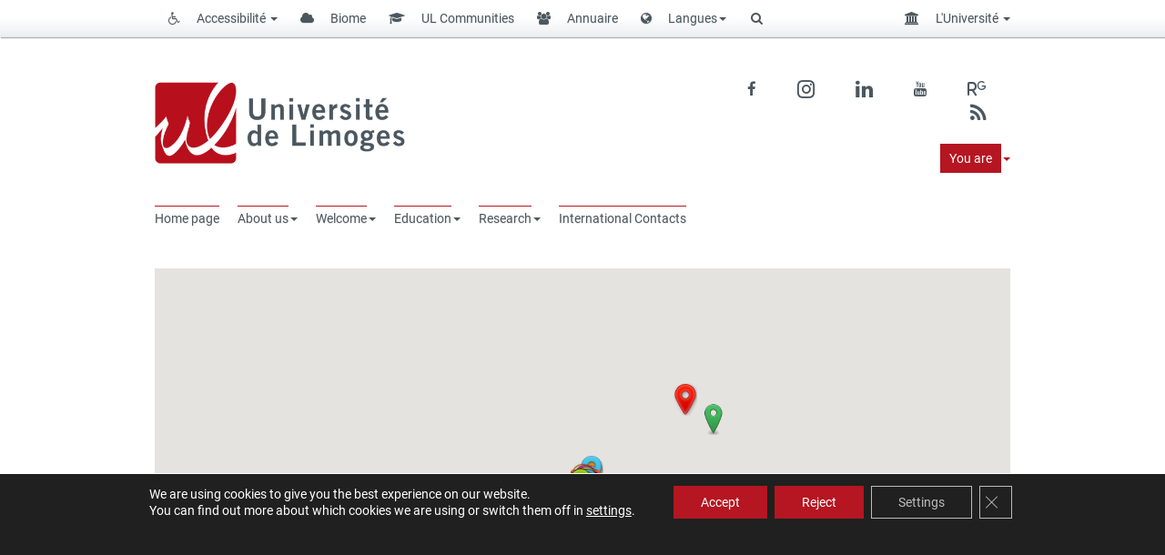

--- FILE ---
content_type: text/html; charset=UTF-8
request_url: https://www.unilim.fr/access-map/?lang=en
body_size: 32315
content:
<!doctype html>
<!--[if IEMobile 7 ]> <html lang="en-US"class="no-js iem7"> <![endif]-->
<!--[if lt IE 7 ]> <html lang="en-US" class="no-js ie6"> <![endif]-->
<!--[if IE 7 ]>    <html lang="en-US" class="no-js ie7"> <![endif]-->
<!--[if IE 8 ]>    <html lang="en-US" class="no-js ie8"> <![endif]-->
<!--[if (gte IE 9)|(gt IEMobile 7)|!(IEMobile)|!(IE)]><!--><html lang="en-US" class="no-js"><!--<![endif]-->
    <head>
        <meta charset="utf-8">
        <meta http-equiv="X-UA-Compatible" content="IE=edge,chrome=1">
        <title>Access map - Université de Limoges</title>

        <!-- media-queries.js (fallback) -->
        <!--[if lt IE 9]>
            <script src="http://css3-mediaqueries-js.googlecode.com/svn/trunk/css3-mediaqueries.js"></script>
        <![endif]-->
        <!-- html5.js -->
        <!--[if lt IE 9]>
            <script src="http://html5shim.googlecode.com/svn/trunk/html5.js"></script>
        <![endif]-->
        <link rel="pingback" href="https://www.unilim.fr/xmlrpc.php">

        <link rel="shortcut icon" href="//www.unilim.fr/wp-content/uploads/sites/8/2015/06/favicon.png" />

        <meta name='robots' content='index, follow, max-image-preview:large, max-snippet:-1, max-video-preview:-1' />
	<style>img:is([sizes="auto" i], [sizes^="auto," i]) { contain-intrinsic-size: 3000px 1500px }</style>
	<link rel="alternate" hreflang="fr-fr" href="https://www.unilim.fr/plan-dacces/" />
<link rel="alternate" hreflang="en-us" href="https://www.unilim.fr/access-map/?lang=en" />
<link rel="alternate" hreflang="es-es" href="https://www.unilim.fr/access-map/?lang=es" />
<link rel="alternate" hreflang="x-default" href="https://www.unilim.fr/plan-dacces/" />

	<!-- This site is optimized with the Yoast SEO plugin v25.7 - https://yoast.com/wordpress/plugins/seo/ -->
	<link rel="canonical" href="https://www.unilim.fr/access-map/?lang=en" />
	<meta property="og:locale" content="en_US" />
	<meta property="og:type" content="article" />
	<meta property="og:title" content="Access map - Université de Limoges" />
	<meta property="og:url" content="https://www.unilim.fr/access-map/?lang=en" />
	<meta property="og:site_name" content="Université de Limoges" />
	<meta property="article:publisher" content="https://www.facebook.com/unilim" />
	<meta property="og:image" content="http://www.unilim.fr/wp-content/uploads/sites/8/2015/10/logo.jpg" />
	<meta name="twitter:card" content="summary_large_image" />
	<meta name="twitter:site" content="@unilim" />
	<script type="application/ld+json" class="yoast-schema-graph">{"@context":"https://schema.org","@graph":[{"@type":"WebPage","@id":"https://www.unilim.fr/access-map/?lang=en","url":"https://www.unilim.fr/access-map/?lang=en","name":"Access map - Université de Limoges","isPartOf":{"@id":"https://www.unilim.fr/#website"},"datePublished":"2016-06-23T09:10:34+00:00","breadcrumb":{"@id":"https://www.unilim.fr/access-map/?lang=en#breadcrumb"},"inLanguage":"en-US","potentialAction":[{"@type":"ReadAction","target":["https://www.unilim.fr/access-map/?lang=en"]}]},{"@type":"BreadcrumbList","@id":"https://www.unilim.fr/access-map/?lang=en#breadcrumb","itemListElement":[{"@type":"ListItem","position":1,"name":"Accueil","item":"https://www.unilim.fr/"},{"@type":"ListItem","position":2,"name":"Access map"}]},{"@type":"WebSite","@id":"https://www.unilim.fr/#website","url":"https://www.unilim.fr/","name":"Université de Limoges","description":"université ouverte source de réussites","potentialAction":[{"@type":"SearchAction","target":{"@type":"EntryPoint","urlTemplate":"https://www.unilim.fr/?s={search_term_string}"},"query-input":{"@type":"PropertyValueSpecification","valueRequired":true,"valueName":"search_term_string"}}],"inLanguage":"en-US"}]}</script>
	<!-- / Yoast SEO plugin. -->


<link rel='dns-prefetch' href='//www.unilim.fr' />
<link rel='dns-prefetch' href='//static.addtoany.com' />
<link rel='dns-prefetch' href='//cdn.unilim.fr' />
<link rel='dns-prefetch' href='//cdnjs.cloudflare.com' />
<link rel="alternate" type="application/rss+xml" title="Université de Limoges &raquo; Feed" href="https://www.unilim.fr/feed/?lang=en" />
<link rel="alternate" type="application/rss+xml" title="Université de Limoges &raquo; Comments Feed" href="https://www.unilim.fr/comments/feed/?lang=en" />
<script>
window._wpemojiSettings = {"baseUrl":"https:\/\/s.w.org\/images\/core\/emoji\/16.0.1\/72x72\/","ext":".png","svgUrl":"https:\/\/s.w.org\/images\/core\/emoji\/16.0.1\/svg\/","svgExt":".svg","source":{"concatemoji":"https:\/\/www.unilim.fr\/wp-includes\/js\/wp-emoji-release.min.js?ver=6.8.3"}};
/*! This file is auto-generated */
!function(s,n){var o,i,e;function c(e){try{var t={supportTests:e,timestamp:(new Date).valueOf()};sessionStorage.setItem(o,JSON.stringify(t))}catch(e){}}function p(e,t,n){e.clearRect(0,0,e.canvas.width,e.canvas.height),e.fillText(t,0,0);var t=new Uint32Array(e.getImageData(0,0,e.canvas.width,e.canvas.height).data),a=(e.clearRect(0,0,e.canvas.width,e.canvas.height),e.fillText(n,0,0),new Uint32Array(e.getImageData(0,0,e.canvas.width,e.canvas.height).data));return t.every(function(e,t){return e===a[t]})}function u(e,t){e.clearRect(0,0,e.canvas.width,e.canvas.height),e.fillText(t,0,0);for(var n=e.getImageData(16,16,1,1),a=0;a<n.data.length;a++)if(0!==n.data[a])return!1;return!0}function f(e,t,n,a){switch(t){case"flag":return n(e,"\ud83c\udff3\ufe0f\u200d\u26a7\ufe0f","\ud83c\udff3\ufe0f\u200b\u26a7\ufe0f")?!1:!n(e,"\ud83c\udde8\ud83c\uddf6","\ud83c\udde8\u200b\ud83c\uddf6")&&!n(e,"\ud83c\udff4\udb40\udc67\udb40\udc62\udb40\udc65\udb40\udc6e\udb40\udc67\udb40\udc7f","\ud83c\udff4\u200b\udb40\udc67\u200b\udb40\udc62\u200b\udb40\udc65\u200b\udb40\udc6e\u200b\udb40\udc67\u200b\udb40\udc7f");case"emoji":return!a(e,"\ud83e\udedf")}return!1}function g(e,t,n,a){var r="undefined"!=typeof WorkerGlobalScope&&self instanceof WorkerGlobalScope?new OffscreenCanvas(300,150):s.createElement("canvas"),o=r.getContext("2d",{willReadFrequently:!0}),i=(o.textBaseline="top",o.font="600 32px Arial",{});return e.forEach(function(e){i[e]=t(o,e,n,a)}),i}function t(e){var t=s.createElement("script");t.src=e,t.defer=!0,s.head.appendChild(t)}"undefined"!=typeof Promise&&(o="wpEmojiSettingsSupports",i=["flag","emoji"],n.supports={everything:!0,everythingExceptFlag:!0},e=new Promise(function(e){s.addEventListener("DOMContentLoaded",e,{once:!0})}),new Promise(function(t){var n=function(){try{var e=JSON.parse(sessionStorage.getItem(o));if("object"==typeof e&&"number"==typeof e.timestamp&&(new Date).valueOf()<e.timestamp+604800&&"object"==typeof e.supportTests)return e.supportTests}catch(e){}return null}();if(!n){if("undefined"!=typeof Worker&&"undefined"!=typeof OffscreenCanvas&&"undefined"!=typeof URL&&URL.createObjectURL&&"undefined"!=typeof Blob)try{var e="postMessage("+g.toString()+"("+[JSON.stringify(i),f.toString(),p.toString(),u.toString()].join(",")+"));",a=new Blob([e],{type:"text/javascript"}),r=new Worker(URL.createObjectURL(a),{name:"wpTestEmojiSupports"});return void(r.onmessage=function(e){c(n=e.data),r.terminate(),t(n)})}catch(e){}c(n=g(i,f,p,u))}t(n)}).then(function(e){for(var t in e)n.supports[t]=e[t],n.supports.everything=n.supports.everything&&n.supports[t],"flag"!==t&&(n.supports.everythingExceptFlag=n.supports.everythingExceptFlag&&n.supports[t]);n.supports.everythingExceptFlag=n.supports.everythingExceptFlag&&!n.supports.flag,n.DOMReady=!1,n.readyCallback=function(){n.DOMReady=!0}}).then(function(){return e}).then(function(){var e;n.supports.everything||(n.readyCallback(),(e=n.source||{}).concatemoji?t(e.concatemoji):e.wpemoji&&e.twemoji&&(t(e.twemoji),t(e.wpemoji)))}))}((window,document),window._wpemojiSettings);
</script>
<style id='wp-emoji-styles-inline-css'>

	img.wp-smiley, img.emoji {
		display: inline !important;
		border: none !important;
		box-shadow: none !important;
		height: 1em !important;
		width: 1em !important;
		margin: 0 0.07em !important;
		vertical-align: -0.1em !important;
		background: none !important;
		padding: 0 !important;
	}
</style>
<link rel='stylesheet' id='wp-block-library-css' href='https://www.unilim.fr/wp-includes/css/dist/block-library/style.min.css?ver=6.8.3' media='all' />
<style id='classic-theme-styles-inline-css'>
/*! This file is auto-generated */
.wp-block-button__link{color:#fff;background-color:#32373c;border-radius:9999px;box-shadow:none;text-decoration:none;padding:calc(.667em + 2px) calc(1.333em + 2px);font-size:1.125em}.wp-block-file__button{background:#32373c;color:#fff;text-decoration:none}
</style>
<link rel='stylesheet' id='awsm-ead-public-css' href='https://www.unilim.fr/wp-content/plugins/embed-any-document/css/embed-public.min.css?ver=2.7.7' media='all' />
<style id='global-styles-inline-css'>
:root{--wp--preset--aspect-ratio--square: 1;--wp--preset--aspect-ratio--4-3: 4/3;--wp--preset--aspect-ratio--3-4: 3/4;--wp--preset--aspect-ratio--3-2: 3/2;--wp--preset--aspect-ratio--2-3: 2/3;--wp--preset--aspect-ratio--16-9: 16/9;--wp--preset--aspect-ratio--9-16: 9/16;--wp--preset--color--black: #000000;--wp--preset--color--cyan-bluish-gray: #abb8c3;--wp--preset--color--white: #ffffff;--wp--preset--color--pale-pink: #f78da7;--wp--preset--color--vivid-red: #cf2e2e;--wp--preset--color--luminous-vivid-orange: #ff6900;--wp--preset--color--luminous-vivid-amber: #fcb900;--wp--preset--color--light-green-cyan: #7bdcb5;--wp--preset--color--vivid-green-cyan: #00d084;--wp--preset--color--pale-cyan-blue: #8ed1fc;--wp--preset--color--vivid-cyan-blue: #0693e3;--wp--preset--color--vivid-purple: #9b51e0;--wp--preset--gradient--vivid-cyan-blue-to-vivid-purple: linear-gradient(135deg,rgba(6,147,227,1) 0%,rgb(155,81,224) 100%);--wp--preset--gradient--light-green-cyan-to-vivid-green-cyan: linear-gradient(135deg,rgb(122,220,180) 0%,rgb(0,208,130) 100%);--wp--preset--gradient--luminous-vivid-amber-to-luminous-vivid-orange: linear-gradient(135deg,rgba(252,185,0,1) 0%,rgba(255,105,0,1) 100%);--wp--preset--gradient--luminous-vivid-orange-to-vivid-red: linear-gradient(135deg,rgba(255,105,0,1) 0%,rgb(207,46,46) 100%);--wp--preset--gradient--very-light-gray-to-cyan-bluish-gray: linear-gradient(135deg,rgb(238,238,238) 0%,rgb(169,184,195) 100%);--wp--preset--gradient--cool-to-warm-spectrum: linear-gradient(135deg,rgb(74,234,220) 0%,rgb(151,120,209) 20%,rgb(207,42,186) 40%,rgb(238,44,130) 60%,rgb(251,105,98) 80%,rgb(254,248,76) 100%);--wp--preset--gradient--blush-light-purple: linear-gradient(135deg,rgb(255,206,236) 0%,rgb(152,150,240) 100%);--wp--preset--gradient--blush-bordeaux: linear-gradient(135deg,rgb(254,205,165) 0%,rgb(254,45,45) 50%,rgb(107,0,62) 100%);--wp--preset--gradient--luminous-dusk: linear-gradient(135deg,rgb(255,203,112) 0%,rgb(199,81,192) 50%,rgb(65,88,208) 100%);--wp--preset--gradient--pale-ocean: linear-gradient(135deg,rgb(255,245,203) 0%,rgb(182,227,212) 50%,rgb(51,167,181) 100%);--wp--preset--gradient--electric-grass: linear-gradient(135deg,rgb(202,248,128) 0%,rgb(113,206,126) 100%);--wp--preset--gradient--midnight: linear-gradient(135deg,rgb(2,3,129) 0%,rgb(40,116,252) 100%);--wp--preset--font-size--small: 13px;--wp--preset--font-size--medium: 20px;--wp--preset--font-size--large: 36px;--wp--preset--font-size--x-large: 42px;--wp--preset--spacing--20: 0.44rem;--wp--preset--spacing--30: 0.67rem;--wp--preset--spacing--40: 1rem;--wp--preset--spacing--50: 1.5rem;--wp--preset--spacing--60: 2.25rem;--wp--preset--spacing--70: 3.38rem;--wp--preset--spacing--80: 5.06rem;--wp--preset--shadow--natural: 6px 6px 9px rgba(0, 0, 0, 0.2);--wp--preset--shadow--deep: 12px 12px 50px rgba(0, 0, 0, 0.4);--wp--preset--shadow--sharp: 6px 6px 0px rgba(0, 0, 0, 0.2);--wp--preset--shadow--outlined: 6px 6px 0px -3px rgba(255, 255, 255, 1), 6px 6px rgba(0, 0, 0, 1);--wp--preset--shadow--crisp: 6px 6px 0px rgba(0, 0, 0, 1);}:where(.is-layout-flex){gap: 0.5em;}:where(.is-layout-grid){gap: 0.5em;}body .is-layout-flex{display: flex;}.is-layout-flex{flex-wrap: wrap;align-items: center;}.is-layout-flex > :is(*, div){margin: 0;}body .is-layout-grid{display: grid;}.is-layout-grid > :is(*, div){margin: 0;}:where(.wp-block-columns.is-layout-flex){gap: 2em;}:where(.wp-block-columns.is-layout-grid){gap: 2em;}:where(.wp-block-post-template.is-layout-flex){gap: 1.25em;}:where(.wp-block-post-template.is-layout-grid){gap: 1.25em;}.has-black-color{color: var(--wp--preset--color--black) !important;}.has-cyan-bluish-gray-color{color: var(--wp--preset--color--cyan-bluish-gray) !important;}.has-white-color{color: var(--wp--preset--color--white) !important;}.has-pale-pink-color{color: var(--wp--preset--color--pale-pink) !important;}.has-vivid-red-color{color: var(--wp--preset--color--vivid-red) !important;}.has-luminous-vivid-orange-color{color: var(--wp--preset--color--luminous-vivid-orange) !important;}.has-luminous-vivid-amber-color{color: var(--wp--preset--color--luminous-vivid-amber) !important;}.has-light-green-cyan-color{color: var(--wp--preset--color--light-green-cyan) !important;}.has-vivid-green-cyan-color{color: var(--wp--preset--color--vivid-green-cyan) !important;}.has-pale-cyan-blue-color{color: var(--wp--preset--color--pale-cyan-blue) !important;}.has-vivid-cyan-blue-color{color: var(--wp--preset--color--vivid-cyan-blue) !important;}.has-vivid-purple-color{color: var(--wp--preset--color--vivid-purple) !important;}.has-black-background-color{background-color: var(--wp--preset--color--black) !important;}.has-cyan-bluish-gray-background-color{background-color: var(--wp--preset--color--cyan-bluish-gray) !important;}.has-white-background-color{background-color: var(--wp--preset--color--white) !important;}.has-pale-pink-background-color{background-color: var(--wp--preset--color--pale-pink) !important;}.has-vivid-red-background-color{background-color: var(--wp--preset--color--vivid-red) !important;}.has-luminous-vivid-orange-background-color{background-color: var(--wp--preset--color--luminous-vivid-orange) !important;}.has-luminous-vivid-amber-background-color{background-color: var(--wp--preset--color--luminous-vivid-amber) !important;}.has-light-green-cyan-background-color{background-color: var(--wp--preset--color--light-green-cyan) !important;}.has-vivid-green-cyan-background-color{background-color: var(--wp--preset--color--vivid-green-cyan) !important;}.has-pale-cyan-blue-background-color{background-color: var(--wp--preset--color--pale-cyan-blue) !important;}.has-vivid-cyan-blue-background-color{background-color: var(--wp--preset--color--vivid-cyan-blue) !important;}.has-vivid-purple-background-color{background-color: var(--wp--preset--color--vivid-purple) !important;}.has-black-border-color{border-color: var(--wp--preset--color--black) !important;}.has-cyan-bluish-gray-border-color{border-color: var(--wp--preset--color--cyan-bluish-gray) !important;}.has-white-border-color{border-color: var(--wp--preset--color--white) !important;}.has-pale-pink-border-color{border-color: var(--wp--preset--color--pale-pink) !important;}.has-vivid-red-border-color{border-color: var(--wp--preset--color--vivid-red) !important;}.has-luminous-vivid-orange-border-color{border-color: var(--wp--preset--color--luminous-vivid-orange) !important;}.has-luminous-vivid-amber-border-color{border-color: var(--wp--preset--color--luminous-vivid-amber) !important;}.has-light-green-cyan-border-color{border-color: var(--wp--preset--color--light-green-cyan) !important;}.has-vivid-green-cyan-border-color{border-color: var(--wp--preset--color--vivid-green-cyan) !important;}.has-pale-cyan-blue-border-color{border-color: var(--wp--preset--color--pale-cyan-blue) !important;}.has-vivid-cyan-blue-border-color{border-color: var(--wp--preset--color--vivid-cyan-blue) !important;}.has-vivid-purple-border-color{border-color: var(--wp--preset--color--vivid-purple) !important;}.has-vivid-cyan-blue-to-vivid-purple-gradient-background{background: var(--wp--preset--gradient--vivid-cyan-blue-to-vivid-purple) !important;}.has-light-green-cyan-to-vivid-green-cyan-gradient-background{background: var(--wp--preset--gradient--light-green-cyan-to-vivid-green-cyan) !important;}.has-luminous-vivid-amber-to-luminous-vivid-orange-gradient-background{background: var(--wp--preset--gradient--luminous-vivid-amber-to-luminous-vivid-orange) !important;}.has-luminous-vivid-orange-to-vivid-red-gradient-background{background: var(--wp--preset--gradient--luminous-vivid-orange-to-vivid-red) !important;}.has-very-light-gray-to-cyan-bluish-gray-gradient-background{background: var(--wp--preset--gradient--very-light-gray-to-cyan-bluish-gray) !important;}.has-cool-to-warm-spectrum-gradient-background{background: var(--wp--preset--gradient--cool-to-warm-spectrum) !important;}.has-blush-light-purple-gradient-background{background: var(--wp--preset--gradient--blush-light-purple) !important;}.has-blush-bordeaux-gradient-background{background: var(--wp--preset--gradient--blush-bordeaux) !important;}.has-luminous-dusk-gradient-background{background: var(--wp--preset--gradient--luminous-dusk) !important;}.has-pale-ocean-gradient-background{background: var(--wp--preset--gradient--pale-ocean) !important;}.has-electric-grass-gradient-background{background: var(--wp--preset--gradient--electric-grass) !important;}.has-midnight-gradient-background{background: var(--wp--preset--gradient--midnight) !important;}.has-small-font-size{font-size: var(--wp--preset--font-size--small) !important;}.has-medium-font-size{font-size: var(--wp--preset--font-size--medium) !important;}.has-large-font-size{font-size: var(--wp--preset--font-size--large) !important;}.has-x-large-font-size{font-size: var(--wp--preset--font-size--x-large) !important;}
:where(.wp-block-post-template.is-layout-flex){gap: 1.25em;}:where(.wp-block-post-template.is-layout-grid){gap: 1.25em;}
:where(.wp-block-columns.is-layout-flex){gap: 2em;}:where(.wp-block-columns.is-layout-grid){gap: 2em;}
:root :where(.wp-block-pullquote){font-size: 1.5em;line-height: 1.6;}
</style>
<link rel='stylesheet' id='contact-form-7-css' href='https://www.unilim.fr/wp-content/plugins/contact-form-7/includes/css/styles.css?ver=6.1.1' media='all' />
<link rel='stylesheet' id='eeb-css-frontend-css' href='https://www.unilim.fr/wp-content/plugins/email-encoder-bundle/core/includes/assets/css/style.css?ver=240624-65821' media='all' />
<link rel='stylesheet' id='videojs-plugin-css' href='https://www.unilim.fr/wp-content/plugins/videojs-html5-video-player-for-wordpress/plugin-styles.css?ver=6.8.3' media='all' />
<link rel='stylesheet' id='videojs-css' href='https://www.unilim.fr/wp-content/plugins/videojs-html5-video-player-for-wordpress/videojs/video-js.css?ver=6.8.3' media='all' />
<link rel='stylesheet' id='custom_style-css' href='https://www.unilim.fr/wp-content/plugins/ul-list-files/css/styles.css?ver=1.0.0' media='all' />
<link rel='stylesheet' id='font_style-css' href='https://cdnjs.cloudflare.com/ajax/libs/font-awesome/6.4.2/css/all.min.css?ver=6.8.3' media='all' />
<link rel='stylesheet' id='bootstrap-css' href='https://www.unilim.fr/wp-content/themes/wordpress-bootstrap-master-child/lib/less/bootswatch/unilim/bootstrap.min.css?ver=6.8.3' media='all' />
<link rel='stylesheet' id='fontawesome-css' href='//cdn.unilim.fr/vendor/font-awesome/font-awesome-4.7.0/css/font-awesome.min.css?ver=6.8.3' media='all' />
<link rel='stylesheet' id='slick-css' href='//cdn.unilim.fr/vendor/slick/slick.css?ver=6.8.3' media='all' />
<link rel='stylesheet' id='affix-css' href='https://www.unilim.fr/wp-content/themes/wordpress-bootstrap-master-child/lib/css/affix.css?ver=6.8.3' media='all' />
<link rel='stylesheet' id='rcol-css' href='https://www.unilim.fr/wp-content/themes/wordpress-bootstrap-master-child/lib/css/responsive-columns.css?ver=6.8.3' media='all' />
<link rel='stylesheet' id='animate-css' href='https://www.unilim.fr/wp-content/themes/wordpress-bootstrap-master-child/lib/css/animate.css?ver=6.8.3' media='all' />
<link rel='stylesheet' id='theme_responsive-css' href='https://www.unilim.fr/wp-content/themes/wordpress-bootstrap-master-child/lib/css/responsive.css?ver=6.8.3' media='all' />
<link rel='stylesheet' id='tablepress-default-css' href='https://www.unilim.fr/wp-content/uploads/sites/8/tablepress-combined.min.css?ver=29' media='all' />
<link rel='stylesheet' id='addtoany-css' href='https://www.unilim.fr/wp-content/plugins/add-to-any/addtoany.min.css?ver=1.16' media='all' />
<style id='addtoany-inline-css'>
.addtoany_share_save_container {  
box-sizing: border-box;  
width: 100%;
max-width: 1140px;
overflow: none;
word-wrap: normal;
text-align: left;
background-color: white;
border: 1px solid #eee !important;
margin-right: auto;
margin-left: auto;
padding: 10px;
margin-top: 20px;
opacity: 0.5;
filter: alpha(opacity=50);
}

.addtoany_share_save_container:hover {  
opacity: 1;
filter: alpha(opacity=1);
}

a .a2a_svg { -webkit-filter: invert(0.2); filter: invert(0.2); }
a:hover .a2a_svg { -webkit-filter: invert(0.7); filter: invert(0.7); }

.addtoany_header{
float: left;
}
</style>
<link rel='stylesheet' id='moove_gdpr_frontend-css' href='https://www.unilim.fr/wp-content/plugins/gdpr-cookie-compliance/dist/styles/gdpr-main-nf.css?ver=5.0.4' media='all' />
<style id='moove_gdpr_frontend-inline-css'>
				#moove_gdpr_cookie_modal .moove-gdpr-modal-content .moove-gdpr-tab-main h3.tab-title, 
				#moove_gdpr_cookie_modal .moove-gdpr-modal-content .moove-gdpr-tab-main span.tab-title,
				#moove_gdpr_cookie_modal .moove-gdpr-modal-content .moove-gdpr-modal-left-content #moove-gdpr-menu li a, 
				#moove_gdpr_cookie_modal .moove-gdpr-modal-content .moove-gdpr-modal-left-content #moove-gdpr-menu li button,
				#moove_gdpr_cookie_modal .moove-gdpr-modal-content .moove-gdpr-modal-left-content .moove-gdpr-branding-cnt a,
				#moove_gdpr_cookie_modal .moove-gdpr-modal-content .moove-gdpr-modal-footer-content .moove-gdpr-button-holder a.mgbutton, 
				#moove_gdpr_cookie_modal .moove-gdpr-modal-content .moove-gdpr-modal-footer-content .moove-gdpr-button-holder button.mgbutton,
				#moove_gdpr_cookie_modal .cookie-switch .cookie-slider:after, 
				#moove_gdpr_cookie_modal .cookie-switch .slider:after, 
				#moove_gdpr_cookie_modal .switch .cookie-slider:after, 
				#moove_gdpr_cookie_modal .switch .slider:after,
				#moove_gdpr_cookie_info_bar .moove-gdpr-info-bar-container .moove-gdpr-info-bar-content p, 
				#moove_gdpr_cookie_info_bar .moove-gdpr-info-bar-container .moove-gdpr-info-bar-content p a,
				#moove_gdpr_cookie_info_bar .moove-gdpr-info-bar-container .moove-gdpr-info-bar-content a.mgbutton, 
				#moove_gdpr_cookie_info_bar .moove-gdpr-info-bar-container .moove-gdpr-info-bar-content button.mgbutton,
				#moove_gdpr_cookie_modal .moove-gdpr-modal-content .moove-gdpr-tab-main .moove-gdpr-tab-main-content h1, 
				#moove_gdpr_cookie_modal .moove-gdpr-modal-content .moove-gdpr-tab-main .moove-gdpr-tab-main-content h2, 
				#moove_gdpr_cookie_modal .moove-gdpr-modal-content .moove-gdpr-tab-main .moove-gdpr-tab-main-content h3, 
				#moove_gdpr_cookie_modal .moove-gdpr-modal-content .moove-gdpr-tab-main .moove-gdpr-tab-main-content h4, 
				#moove_gdpr_cookie_modal .moove-gdpr-modal-content .moove-gdpr-tab-main .moove-gdpr-tab-main-content h5, 
				#moove_gdpr_cookie_modal .moove-gdpr-modal-content .moove-gdpr-tab-main .moove-gdpr-tab-main-content h6,
				#moove_gdpr_cookie_modal .moove-gdpr-modal-content.moove_gdpr_modal_theme_v2 .moove-gdpr-modal-title .tab-title,
				#moove_gdpr_cookie_modal .moove-gdpr-modal-content.moove_gdpr_modal_theme_v2 .moove-gdpr-tab-main h3.tab-title, 
				#moove_gdpr_cookie_modal .moove-gdpr-modal-content.moove_gdpr_modal_theme_v2 .moove-gdpr-tab-main span.tab-title,
				#moove_gdpr_cookie_modal .moove-gdpr-modal-content.moove_gdpr_modal_theme_v2 .moove-gdpr-branding-cnt a {
					font-weight: inherit				}
			#moove_gdpr_cookie_modal,#moove_gdpr_cookie_info_bar,.gdpr_cookie_settings_shortcode_content{font-family:inherit}#moove_gdpr_save_popup_settings_button{background-color:#373737;color:#fff}#moove_gdpr_save_popup_settings_button:hover{background-color:#000}#moove_gdpr_cookie_info_bar .moove-gdpr-info-bar-container .moove-gdpr-info-bar-content a.mgbutton,#moove_gdpr_cookie_info_bar .moove-gdpr-info-bar-container .moove-gdpr-info-bar-content button.mgbutton{background-color:#b51621}#moove_gdpr_cookie_modal .moove-gdpr-modal-content .moove-gdpr-modal-footer-content .moove-gdpr-button-holder a.mgbutton,#moove_gdpr_cookie_modal .moove-gdpr-modal-content .moove-gdpr-modal-footer-content .moove-gdpr-button-holder button.mgbutton,.gdpr_cookie_settings_shortcode_content .gdpr-shr-button.button-green{background-color:#b51621;border-color:#b51621}#moove_gdpr_cookie_modal .moove-gdpr-modal-content .moove-gdpr-modal-footer-content .moove-gdpr-button-holder a.mgbutton:hover,#moove_gdpr_cookie_modal .moove-gdpr-modal-content .moove-gdpr-modal-footer-content .moove-gdpr-button-holder button.mgbutton:hover,.gdpr_cookie_settings_shortcode_content .gdpr-shr-button.button-green:hover{background-color:#fff;color:#b51621}#moove_gdpr_cookie_modal .moove-gdpr-modal-content .moove-gdpr-modal-close i,#moove_gdpr_cookie_modal .moove-gdpr-modal-content .moove-gdpr-modal-close span.gdpr-icon{background-color:#b51621;border:1px solid #b51621}#moove_gdpr_cookie_info_bar span.change-settings-button.focus-g,#moove_gdpr_cookie_info_bar span.change-settings-button:focus,#moove_gdpr_cookie_info_bar button.change-settings-button.focus-g,#moove_gdpr_cookie_info_bar button.change-settings-button:focus{-webkit-box-shadow:0 0 1px 3px #b51621;-moz-box-shadow:0 0 1px 3px #b51621;box-shadow:0 0 1px 3px #b51621}#moove_gdpr_cookie_modal .moove-gdpr-modal-content .moove-gdpr-modal-close i:hover,#moove_gdpr_cookie_modal .moove-gdpr-modal-content .moove-gdpr-modal-close span.gdpr-icon:hover,#moove_gdpr_cookie_info_bar span[data-href]>u.change-settings-button{color:#b51621}#moove_gdpr_cookie_modal .moove-gdpr-modal-content .moove-gdpr-modal-left-content #moove-gdpr-menu li.menu-item-selected a span.gdpr-icon,#moove_gdpr_cookie_modal .moove-gdpr-modal-content .moove-gdpr-modal-left-content #moove-gdpr-menu li.menu-item-selected button span.gdpr-icon{color:inherit}#moove_gdpr_cookie_modal .moove-gdpr-modal-content .moove-gdpr-modal-left-content #moove-gdpr-menu li a span.gdpr-icon,#moove_gdpr_cookie_modal .moove-gdpr-modal-content .moove-gdpr-modal-left-content #moove-gdpr-menu li button span.gdpr-icon{color:inherit}#moove_gdpr_cookie_modal .gdpr-acc-link{line-height:0;font-size:0;color:transparent;position:absolute}#moove_gdpr_cookie_modal .moove-gdpr-modal-content .moove-gdpr-modal-close:hover i,#moove_gdpr_cookie_modal .moove-gdpr-modal-content .moove-gdpr-modal-left-content #moove-gdpr-menu li a,#moove_gdpr_cookie_modal .moove-gdpr-modal-content .moove-gdpr-modal-left-content #moove-gdpr-menu li button,#moove_gdpr_cookie_modal .moove-gdpr-modal-content .moove-gdpr-modal-left-content #moove-gdpr-menu li button i,#moove_gdpr_cookie_modal .moove-gdpr-modal-content .moove-gdpr-modal-left-content #moove-gdpr-menu li a i,#moove_gdpr_cookie_modal .moove-gdpr-modal-content .moove-gdpr-tab-main .moove-gdpr-tab-main-content a:hover,#moove_gdpr_cookie_info_bar.moove-gdpr-dark-scheme .moove-gdpr-info-bar-container .moove-gdpr-info-bar-content a.mgbutton:hover,#moove_gdpr_cookie_info_bar.moove-gdpr-dark-scheme .moove-gdpr-info-bar-container .moove-gdpr-info-bar-content button.mgbutton:hover,#moove_gdpr_cookie_info_bar.moove-gdpr-dark-scheme .moove-gdpr-info-bar-container .moove-gdpr-info-bar-content a:hover,#moove_gdpr_cookie_info_bar.moove-gdpr-dark-scheme .moove-gdpr-info-bar-container .moove-gdpr-info-bar-content button:hover,#moove_gdpr_cookie_info_bar.moove-gdpr-dark-scheme .moove-gdpr-info-bar-container .moove-gdpr-info-bar-content span.change-settings-button:hover,#moove_gdpr_cookie_info_bar.moove-gdpr-dark-scheme .moove-gdpr-info-bar-container .moove-gdpr-info-bar-content button.change-settings-button:hover,#moove_gdpr_cookie_info_bar.moove-gdpr-dark-scheme .moove-gdpr-info-bar-container .moove-gdpr-info-bar-content u.change-settings-button:hover,#moove_gdpr_cookie_info_bar span[data-href]>u.change-settings-button,#moove_gdpr_cookie_info_bar.moove-gdpr-dark-scheme .moove-gdpr-info-bar-container .moove-gdpr-info-bar-content a.mgbutton.focus-g,#moove_gdpr_cookie_info_bar.moove-gdpr-dark-scheme .moove-gdpr-info-bar-container .moove-gdpr-info-bar-content button.mgbutton.focus-g,#moove_gdpr_cookie_info_bar.moove-gdpr-dark-scheme .moove-gdpr-info-bar-container .moove-gdpr-info-bar-content a.focus-g,#moove_gdpr_cookie_info_bar.moove-gdpr-dark-scheme .moove-gdpr-info-bar-container .moove-gdpr-info-bar-content button.focus-g,#moove_gdpr_cookie_info_bar.moove-gdpr-dark-scheme .moove-gdpr-info-bar-container .moove-gdpr-info-bar-content a.mgbutton:focus,#moove_gdpr_cookie_info_bar.moove-gdpr-dark-scheme .moove-gdpr-info-bar-container .moove-gdpr-info-bar-content button.mgbutton:focus,#moove_gdpr_cookie_info_bar.moove-gdpr-dark-scheme .moove-gdpr-info-bar-container .moove-gdpr-info-bar-content a:focus,#moove_gdpr_cookie_info_bar.moove-gdpr-dark-scheme .moove-gdpr-info-bar-container .moove-gdpr-info-bar-content button:focus,#moove_gdpr_cookie_info_bar.moove-gdpr-dark-scheme .moove-gdpr-info-bar-container .moove-gdpr-info-bar-content span.change-settings-button.focus-g,span.change-settings-button:focus,button.change-settings-button.focus-g,button.change-settings-button:focus,#moove_gdpr_cookie_info_bar.moove-gdpr-dark-scheme .moove-gdpr-info-bar-container .moove-gdpr-info-bar-content u.change-settings-button.focus-g,#moove_gdpr_cookie_info_bar.moove-gdpr-dark-scheme .moove-gdpr-info-bar-container .moove-gdpr-info-bar-content u.change-settings-button:focus{color:#b51621}#moove_gdpr_cookie_modal .moove-gdpr-branding.focus-g span,#moove_gdpr_cookie_modal .moove-gdpr-modal-content .moove-gdpr-tab-main a.focus-g{color:#b51621}#moove_gdpr_cookie_modal.gdpr_lightbox-hide{display:none}#moove_gdpr_cookie_info_bar .moove-gdpr-info-bar-container .moove-gdpr-info-bar-content a.mgbutton,#moove_gdpr_cookie_info_bar .moove-gdpr-info-bar-container .moove-gdpr-info-bar-content button.mgbutton,#moove_gdpr_cookie_modal .moove-gdpr-modal-content .moove-gdpr-modal-footer-content .moove-gdpr-button-holder a.mgbutton,#moove_gdpr_cookie_modal .moove-gdpr-modal-content .moove-gdpr-modal-footer-content .moove-gdpr-button-holder button.mgbutton,.gdpr-shr-button,#moove_gdpr_cookie_info_bar .moove-gdpr-infobar-close-btn{border-radius:0}
</style>
<script src="https://www.unilim.fr/wp-content/plugins/jquery-updater/js/jquery-3.7.1.min.js?ver=3.7.1" id="jquery-core-js"></script>
<script src="https://www.unilim.fr/wp-content/plugins/jquery-updater/js/jquery-migrate-3.5.2.min.js?ver=3.5.2" id="jquery-migrate-js"></script>
<script src="https://www.unilim.fr/wp-content/plugins/email-encoder-bundle/core/includes/assets/js/custom.js?ver=240624-65821" id="eeb-js-frontend-js"></script>
<script id="addtoany-core-js-before">
window.a2a_config=window.a2a_config||{};a2a_config.callbacks=[];a2a_config.overlays=[];a2a_config.templates={};
a2a_config.icon_color = "transparent";
a2a_config.no_3p = 1;
</script>
<script defer src="https://static.addtoany.com/menu/page.js" id="addtoany-core-js"></script>
<script defer src="https://www.unilim.fr/wp-content/plugins/add-to-any/addtoany.min.js?ver=1.1" id="addtoany-jquery-js"></script>
<script src="https://www.unilim.fr/wp-content/plugins/ul-list-files/js/script.js?ver=2.5.1" id="custom_js-js"></script>
<script src="//cdn.unilim.fr/vendor/bootstrap/bootstrap-3.3.4/js/bootstrap.min.js?ver=6.8.3" id="bootstrap-js"></script>
<script src="//cdn.unilim.fr/vendor/modernizr/modernizr-2.7.0.custom.js?ver=1.2" id="modernizr-js"></script>
<script src="https://www.unilim.fr/wp-content/themes/wordpress-bootstrap-master-child/lib/js/script.js?ver=1.2" id="scripts-js"></script>
<script src="//cdn.unilim.fr/vendor/slick/slick-1.4.1/slick/slick.min.js?ver=1.7" id="slick-js"></script>
<script src="https://www.unilim.fr/wp-content/themes/wordpress-bootstrap-master-child/lib/js/slick-init.js?ver=6.8.3" id="slick-init-js"></script>
<script src="//cdn.unilim.fr/vendor/holder/holder.js?ver=6.8.3" id="holder-js"></script>
<script src="https://www.unilim.fr/wp-content/themes/wordpress-bootstrap-master-child/lib/js/velocity.js?ver=6.8.3" id="velocity-js"></script>
<script src="https://www.unilim.fr/wp-content/themes/wordpress-bootstrap-master-child/lib/js/velocity-ui.js?ver=6.8.3" id="velocity-ui-js"></script>
<link rel="https://api.w.org/" href="https://www.unilim.fr/wp-json/" /><link rel="alternate" title="JSON" type="application/json" href="https://www.unilim.fr/wp-json/wp/v2/pages/9091" /><link rel="EditURI" type="application/rsd+xml" title="RSD" href="https://www.unilim.fr/xmlrpc.php?rsd" />
<meta name="generator" content="WordPress 6.8.3" />
<link rel='shortlink' href='https://www.unilim.fr/?p=9091&#038;lang=en' />
<link rel="alternate" title="oEmbed (JSON)" type="application/json+oembed" href="https://www.unilim.fr/wp-json/oembed/1.0/embed?url=https%3A%2F%2Fwww.unilim.fr%2Faccess-map%2F%3Flang%3Den" />
<link rel="alternate" title="oEmbed (XML)" type="text/xml+oembed" href="https://www.unilim.fr/wp-json/oembed/1.0/embed?url=https%3A%2F%2Fwww.unilim.fr%2Faccess-map%2F%3Flang%3Den&#038;format=xml" />

		<script type="text/javascript">
			if(typeof videojs != "undefined") {
				videojs.options.flash.swf = "https://www.unilim.fr/wp-content/plugins/videojs-html5-video-player-for-wordpress/videojs/video-js.swf";
			}
			document.createElement("video");document.createElement("audio");document.createElement("track");
		</script>
		<meta name="generator" content="WPML ver:4.6.9 stt:1,4,2;" />

                    <!-- Responsive -->
            <meta name="viewport" content="width=device-width, initial-scale=1.0">
        
        <style type="text/css">
                    #moove_gdpr_cookie_info_bar {
height: 200px;
}

.grecaptcha-badge{
display:none;
}
.highcharts-series path:first-child {
fill: rgb(181,22,33);
}

.titre-openagenda h2 {
    color: #4b575f;
    font-weight: 300 !important;
    padding: 10px 0px 2px 0px;
    border-top: 10px solid;
}

#ul_openagenda_front {
margin-top: -7px;
}        
                    .body-bandeau-top .site-header{
                background: url("http://www.unilim.fr/wp-content/uploads/sites/8/2015/02/droit-37.jpg");
                background-size: 100%;
            }
                </style>
        <link rel="stylesheet" href="https://www.unilim.fr/wp-content/themes/wordpress-bootstrap-master-child/lib/css/print.css" type="text/css" media="print" />
                    <script>
                (function () {
                    var fs = document.createElement("script");
                    fs.setAttribute("src", "https://cdn.facil-iti.app/tags/faciliti-tag.min.js");
                    fs.dataset.applicationIdentifier = "05f07d2c-2182-11e5-a754-000c298ed446";
                    document.head.appendChild(fs);
                }());
            </script>
            <!-- <script type="text/javascript">(function(w, d, s, f) { w[f] = w[f] || {conf: function () { (w[f].data = w[f].data || []).push(arguments);}};var l = d.createElement(s), e = d.getElementsByTagName(s)[0];l.async = 1; l.src ='https://ws.facil-iti.com/tag/faciliti-tag.min.js';e.parentNode.insertBefore(l, e);}(window, document, 'script', 'FACIL_ITI'));FACIL_ITI.conf('userId', '05f07d2c-2182-11e5-a754-000c298ed446');</script> -->
                <meta name="google-site-verification" content="oZrHnwMjyWWpkKCD1W7iZEUR0VRyqs3Tm_--ns3627g" />
    </head>


    <body class="wp-singular page-template page-template-page-le page-template-page-le-php page page-id-9091 wp-theme-wordpress-bootstrap-master-child body-sans">
        
        <!-- Bootswatch switcher
        ================================================== -->
                
        <!-- Menu UL
        ================================================== -->
                <div class="container-fluid visible-xs-block responsive-headermenu nav-down">
          <div class="row">
            <div class="col-xs-3">
              <button class="btn btn-link text-gray text-center mmenu-switcher">
                <i class="fa fa-bars"></i>
                <span>MENU</span>
              </button>
            </div>
            <div class="col-xs-6 center-bloc text-center">
                            <a href="https://www.unilim.fr/?lang=en" accesskey="1">
                <img height="36px" src="/wp-content/uploads/sites/8/2015/09/logo-ul@2x.png" alt="Université de Limoges" >
              </a>
                            </div>
            <div class="col-xs-3 text-right">
              <button class="btn btn-link text-gray text-center header-menu-switcher ">
                <i class="fa fa-user"></i>
                <span>VOUS ÊTES</span>
              </button>
                          </div>
                        <div class="search-bar col-xs-12">
                <form role="search" method="get" class="search-form form-horizontal" action="https://www.unilim.fr/?lang=en">
                                <div class="form-group form-group-xs">
                    <button type="submit" class="search-submit btn btn-link btn-sm col-xs-2">
                      <i class="fa fa-search fa-fw fa-lg text-gray"></i>
                    </button>
                    <div class="col-xs-10">
                      <span class="sr-only">Search for:</span>
                      <input type="search" class="search-field form-control input-sm"
                             value="" name="s"
                             title="Search for:" />
                    </div>
                  </div>
                </form>
            </div>
                      </div>
        </div>
        <div class="header-container-right visible-xs-block">
          <ul id="menu-you-are" class="nav nav-pills ul-hmenu">
							<li id="menu-item-10058" class="menu-item menu-item-type-post_type menu-item-object-page menu-item-has-children menu-item-10058 dropdown">
								<i class="fa fa-li fa-lock hidden"></i><a title="You are" href="#" data-toggle="dropdown" class="dropdown-toggle"><span class="linetop">You are</span><b class="caret"></b></a>
								<ul role="menu" class="fa-ul dropdown-menu">
									<li id="menu-item-10050" class="menu-item menu-item-type-custom menu-item-object-custom menu-item-10050"><i class="fa fa-li fa-lock hidden"></i><a title="Students" href="http://www.unilim.fr/welcome/international-reception-office/?lang=en">Students</a></li>
									<li id="menu-item-10051" class="menu-item menu-item-type-custom menu-item-object-custom menu-item-10051"><i class="fa fa-li fa-lock hidden"></i><a title="Doctoral students" href="http://www.unilim.fr/research/phd-doctoral-studies/a-phd-at-limoges/?lang=en">Doctoral students</a></li>
									<li id="menu-item-10052" class="menu-item menu-item-type-custom menu-item-object-custom menu-item-10052"><i class="fa fa-li fa-lock hidden"></i><a title="Teachers, researchers" href="http://www.unilim.fr/excellence-and-innovation/?lang=en">Teachers, researchers</a></li>
									<li id="menu-item-10053" class="menu-item menu-item-type-custom menu-item-object-custom menu-item-10053"><i class="fa fa-li fa-lock hidden"></i><a title="Company" href="http://www.unilim.fr/research/company-and-partner/?lang=en">Company</a></li>
									<li id="menu-item-10054" class="menu-item menu-item-type-custom menu-item-object-custom menu-item-10054"><i class="fa fa-li fa-lock hidden"></i><a title="Partner" href="http://www.unilim.fr/about-us/partnerships-and-networks/?lang=en">Partner</a></li>
								</ul>
							</li></ul>        </div>
        <div class="header-container ">
        
<nav id="ul-menubar" class="opacity0 navbar navbar-default" role="navigation" style="">

    <div class="container-fluid">
        <div class="container main-container">

            <div class="row">

                <div class="col-xs-12">

                    <ul class="nav navbar-nav">
                        <li class="dropdown">
                            <a href="#" class="dropdown-toggle" data-toggle="dropdown"><i class="fa fa-wheelchair"></i> Accessibilité <b class="caret"></b></a>
                            <ul class="dropdown-menu">
                                                                    <li role="presentation">
                                        <!-- <a role="menuitem" tabindex="-1" href="https://ws.facil-iti.com/" target="_blank" accesskey="0">FACIL'iti </a> -->
                                        <a
                                            role="menuitem" tabindex="-1" accesskey="0"
                                            href="" data-faciliti-popin="FACIL'iti : Adaptez l’affichage"
                                            aria-label="FACIL'iti : Adaptez l’affichage">
                                            FACIL'iti                                        </a>
                                    </li>
                                    <li role="presentation" class="divider"></li>
                                                                                                <li role="presentation" class="divider"></li>
                                <li role="presentation"><a role="menuitem" tabindex="-1" href="#content" accesskey="s"> Allez au contenu</a></li>
                                <li role="presentation"><a role="menuitem" tabindex="-1" href="#main-menu">Allez au menu</a></li>
                                <li role="presentation" class="divider"></li>
                                <li role="presentation"><a class="focus-search" role="menuitem" tabindex="-1" href="#s"> Rechercher dans le site</a></li>
                            </ul>
                        </li>
                                                                            <li><a href="https://biome.unilim.fr/" target="_blank"><i class="fa fa-cloud"></i> Biome</a></li>
                                                                            <li><a href="https://communities.unilim.fr" target="_blank"><i class="fa fa-graduation-cap"></i> UL Communities</a></li>
                                                                            <li><a href="https://www.unilim.fr/annuaire"><i class="fa fa-group"></i> Annuaire</a></li>
                                                                            <li class="dropdown">
                                <a href="#" class="dropdown-toggle" data-toggle="dropdown"><i class="fa fa-globe"></i> Langues<b class="caret"></b></a>
                                <ul class="dropdown-menu">
                                    <li><a href="//www.unilim.fr/plan-dacces/?"><img alt="Français" src="//www.unilim.fr/wp-content/plugins/sitepress-multilingual-cms/res/flags/fr.png" /> &nbsp;Français</a></li><li><a href="//www.unilim.fr/access-map/?lang=es"><img alt="Español" src="//www.unilim.fr/wp-content/plugins/sitepress-multilingual-cms/res/flags/es.png" /> &nbsp;Español</a></li>                                </ul>
                            </li>
                        
												
                    </ul>

                                            <div class="hidden-xs">
                        <form id="ul_search_bar" role="search" method="get"  action="https://www.unilim.fr/?lang=en">
              <div class="input-group">
            <span class="input-group-addon"><i class="fa fa-search">&nbsp;</i></span>
            <label class="sr-only text-light" for="s">Rechercher</label>
            <input type="text" class="ul_search_bar_input" maxlength="150" value="" name="s" id="s" accesskey="4" placeholder="">
        </div>
        <input type="submit" class="ul_search_bar_btn" value="Recherche">
</form>
                        </div>
                    
                    <ul class="nav navbar-nav navbar-right">
                        <!--logos tutelle -->
                                                                                                                                                                                                
                                                                                                                                                
																								
												
												


                                                <li class="hidden-xs">
                            <a href="#" class="" data-toggle="collapse" data-target="#collapse-menu" aria-expanded="false" style="height:40px;">
                                                            <i class="fa fa-university"></i> L'Université <b class="caret"></b>
                                                        </a>
                        </li>
                        
                    </ul>

    			</div><!-- fin col-xs-12 -->

            </div>

            
		    <div id="collapse-menu" class="collapse hidden-xs">

		       	<div class="row">

					<div class="col-xs-12">

		        		<div role="tabpanel">

						  <!-- Nav tabs -->
						  <ul class="nav nav-tabs nav-justified " role="tablist" style="margin:10px 0px;">
						    <li role="presentation" class="active">
						    	<a href="#composantes" aria-controls="composantes" role="tab" data-toggle="tab">Facultés <span class="text-primary">|</span> Écoles <span class="text-primary">|</span> Instituts</a>
						    </li>
						    <li role="presentation">
						    	<a href="#recherche" aria-controls="recherche" role="tab" data-toggle="tab">Recherche</a>
						    </li>
						    <li role="presentation">
						    	<a href="#services" aria-controls="services" role="tab" data-toggle="tab">Services</a>
						    </li>
						  </ul>

						  <!-- Tab panes -->
						  <div class="tab-content" style="width:105%">

						    <div role="tabpanel" class="tab-pane in active" id="composantes">

                                <a id="Unilim" href="#" class="rect ">
                                    <div class="text bg-light-a text-primary"><h4 class="ul-bold">Université de Limoges</h4></div>
                                </a>

                                <a id="FDSE" href="#" class="square ">
                                    <div class="text bg-light-a text-primary"><h4 class="ul-bold">Faculté de Droit et de Sciences Économiques</h4></div>
                                </a>

                                <a id="FLSH" href="#" class="square ">
                                    <div class="text bg-light-a text-primary"><h4 class="ul-bold">Faculté de Lettres et de Sciences Humaines</h4></div>
                                </a>

                                <a id="FM" href="#" class="square ">
                                    <div class="text bg-light-a text-primary"><h4 class="ul-bold">Faculté de<br/> Médecine</h4></div>
                                </a>

                                <a id="FP" href="#" class="square ">
                                    <div class="text bg-light-a text-primary"><h4 class="ul-bold">Faculté de<br/> Pharmacie</h4></div>
                                </a>

                                <a id="FST" href="#" class="square ">
                                    <div class="text bg-light-a text-primary"><h4 class="ul-bold">Faculté des Sciences<br/> & Techniques</h4></div>
                                </a>

                                <a id="IPAG" href="#" class="square " >
                                    <div class="text bg-light-a text-primary"><h4 class="ul-bold">IPAG</h4></div>
                                </a>

                                <a id="IAE" href="#" class="square">
                                    <div class="text bg-light-a text-primary"><h4 class="ul-bold">IAE</h4></div>
                                </a>

                                <a id="ENSILENSCI" href="#" class="square ">
                                    <div class="text bg-light-a text-primary"><h4 class="ul-bold">ENSIL-ENSCI</h4></div>
                                </a>

                                <a id="IUT" href="#" class="square " >
                                    <div class="text bg-light-a text-primary"><h4 class="ul-bold">IUT</h4></div>
                                </a>

                                <a id="ILFOMER" href="#" class="square " >
                                    <div class="text bg-light-a text-primary"><h4 class="ul-bold">ILFOMER</h4></div>
                                </a>

                                <a id="INSPE" href="#" class="square ">
                                    <div href="#" class="text bg-light-a text-primary"><h4 class="ul-bold">INSPE</h4></div>
                                </a>

						   	</div>

						    <div role="tabpanel" class="tab-pane" id="recherche">

						    	<a id="Recherche" href="#" class="square-2x">
                                    <div class="text bg-light-a text-primary"><h4 class="ul-bold">Recherche</h4></div>
                                </a>

                                <a id="Laboratoires" href="#" class="square">
                                    <div class="text bg-light-a text-primary"><h4 class="ul-bold">Laboratoires</h4></div>
                                </a>

                                <a id="Formation_doctorale" href="#" class="square">
                                    <div class="text bg-light-a text-primary"><h4 class="ul-bold">Formation doctorale</h4></div>
                                </a>

                                <a id="Plate-formes_Technique" href="#" class="square">
                                    <div class="text bg-light-a text-primary"><h4 class="ul-bold">Plate-formes Technique</h4></div>
                                </a>

                                <a id="Valorisation" href="#" class="square">
                                    <div class="text bg-light-a text-primary"><h4 class="ul-bold">Valorisation</h4></div>
                                </a>

                                 <a id="International" href="#" class="square">
                                    <div href="#" class="text bg-light-a text-primary"><h4 class="ul-bold">International</h4></div>
                                </a>

                                <a id="Pole_recherche" href="#" class="square">
                                    <div class="text bg-light-a text-primary"><h4 class="ul-bold">Pôle recherche</h4></div>
                                </a>
						    </div>

						    <div role="tabpanel" class="tab-pane" id="services">

                                <a id="SUAPS" href="#" class="square">
                                    <div class="text bg-light-a text-primary"><h4 class="ul-bold">Sport<!--<br/><small>SUAPS : Service Universitaire des Activités Physiques et Sportives</small>--></h4></div>
                                </a>

                                <a id="Culture" href="#" class="square">
                                    <div class="text bg-light-a text-primary"><h4 class="ul-bold">Culture<!--<br/><small>Service culturel</small>--></h4></div>
                                </a>

                                <a id="SCD" href="#" class="square">
                                    <div class="text bg-light-a text-primary"><h4 class="ul-bold">Documentation<!--<br/><small>SCD : Service Commun de la Documentation</small>--></h4></div>
                                </a>

                                <a id="DFC" href="#" class="square">
                                    <div class="text bg-light-a text-primary"><h4 class="ul-bold">Formation tout au long de la vie <!--<small>DFC : Direction de la Formation Continue</small>--></h4></div>
                                </a>

                                <a id="CFA" href="#" class="square" >
                                    <div class="text bg-light-a text-primary"><h4 class="ul-bold">Apprentissage<!--<br/><small>CFA sup</small>--></h4></div>
                                </a>

                                <a id="DSI" href="#" class="square">
                                    <div class="text bg-light-a text-primary"><h4 class="ul-bold">Informatique</h4></div>
                                </a>

                                <a id="SUMPPS" href="#" class="square" >
                                    <div class="text bg-light-a text-primary"><h4 class="ul-bold">Maison Médicale<!--<br/><small>SUMPPS Maison Médicale</small>--></h4></div>
                                </a>

                                <a id="CDL" href="#" class="square">
                                    <div href="#" class="text bg-light-a text-primary"><h4 class="ul-bold">Centre de Langues</h4></div>
                                </a>

                                <a id="FFLE" href="#" class="square">
                                    <div class="text bg-light-a text-primary"><h4 class="ul-bold">Formation FLE <br/><small>Formation en Français Langue Etrangère</small></h4></div>
                                </a>

                                <a id="CDE" href="#" class="square">
                                    <div class="text bg-light-a text-primary"><h4 class="ul-bold">Orientation et insertion professionnelle<!--<br/><small>Carrefour des étudiants</small>--></h4></div>
                                </a>

                                <a id="Accueil" href="#" class="square">
                                    <div class="text bg-light-a text-primary"><h4 class="ul-bold">Accueil des étudiants et enseignants internationaux</h4></div>
                                </a>

                                <a id="Mobilite" href="#" class="square">
                                    <div class="text bg-light-a text-primary"><h4 class="ul-bold">Mobilité internationale</h4></div>
                                </a>

                                <a id="Entreprendre" href="#" class="square">
                                    <div class="text bg-light-a text-primary"><h4 class="ul-bold">Entreprendre<!--br/><small>Maison de l'entrepreneuriat</small>--></h4></div>
                                </a>

                                <a id="Handicap" href="#" class="square">
                                    <div class="text bg-light-a text-primary"><h4 class="ul-bold">Handicap<!--<br/><small>Maison de l'entrepreneuriat</small>--></h4></div>
                                </a>
                                <a id="CROUS" href="#" class="square">
                                    <div class="text bg-light-a text-primary"><h4 class="ul-bold">CROUS</h4></div>
                                </a>


						    </div>

						  </div>

						</div>

    			</div><!-- fin col-xs-12 -->
			</div> <!-- fin row -->
            <br/>
		</div><!-- collapse -->
        



        </div>  <!-- fin container -->

    </div> <!-- fin container-fluid -->

</nav>




        <!-- Header
        ================================================== -->
                    <div class="container-fluid site-header hidden-xs">
                <div class="container">
                    <br/>
                    <div class="row">
                        <div class="col-xs-8 logo-header">
                            <div class="rot-rounded bg-grad-right-gray-lighter"></div>

                                                            <div class="h1 ul-color-title text-primary">
                                    <a href="https://www.unilim.fr/?lang=en" accesskey="1">
                                        <img style="" class="" height="80px" src="/wp-content/uploads/sites/8/2015/09/logo-ul@2x.png" alt="Université de Limoges" >
                                                                            </a>
                                </div>
                                <br/>
                                <br/>
                                                    </div>

                        <div class="col-xs-4">
                          <div class="pull-right" style="margin-top: 20px;">
                              <div class="text-right" style="margin-top: 10px;">
                                                                    <ul class="list-inline social-links">
	<li><a target="_blank" href="https://www.facebook.com/unilim" class="btn btn-xs close"><i class="fa fa-facebook "></i></a></li>	<li><a target="_blank" href="https://www.instagram.com/univ_limoges/" class="btn btn-xs close"><i class="fa fa-instagram fa-lg"></i></a></li> 	<li><a target="_blank" href="https://www.linkedin.com/edu/school?id=12500&trk=tyah&trkInfo=clickedVerticalschoolclickedEntityId12500idx1-1-1tarId1440506509004tasUniversitdeLimoges" class="btn btn-xs close"><i class="fa fa-linkedin fa-lg"></i></a></li> 	<li><a target="_blank" href="https://www.youtube.com/user/CANALSUPwebTV" class="btn btn-xs close"><i class="fa fa-youtube fa-stack-lg"></i></a></li>	<li><a target="_blank" href="https://www.researchgate.net/institution/University_of_Limoges" class="btn btn-xs close"><i class="fa fa-stack-lg">R<sup><small>G</small></sup></i></a></li>	<li><a target="_blank" href="https://www.unilim.fr/feed/rss/?lang=en" class="btn btn-xs close"><i class="fa fa-rss fa-lg"></i></a></li></ul>
                              </div>
                              <div class="pull-right">

                                                                <div class="pull-right">
                                  <div class="pull-right" style="margin:15px 0;">
                                    <ul id="menu-you-are-1" class="nav nav-pills ul-hmenu">
							<li class="menu-item menu-item-type-post_type menu-item-object-page menu-item-has-children menu-item-10058 dropdown">
								<i class="fa fa-li fa-lock hidden"></i><a title="You are" href="#" data-toggle="dropdown" class="dropdown-toggle"><span class="linetop">You are</span><b class="caret"></b></a>
								<ul role="menu" class="fa-ul dropdown-menu">
									<li class="menu-item menu-item-type-custom menu-item-object-custom menu-item-10050"><i class="fa fa-li fa-lock hidden"></i><a title="Students" href="http://www.unilim.fr/welcome/international-reception-office/?lang=en">Students</a></li>
									<li class="menu-item menu-item-type-custom menu-item-object-custom menu-item-10051"><i class="fa fa-li fa-lock hidden"></i><a title="Doctoral students" href="http://www.unilim.fr/research/phd-doctoral-studies/a-phd-at-limoges/?lang=en">Doctoral students</a></li>
									<li class="menu-item menu-item-type-custom menu-item-object-custom menu-item-10052"><i class="fa fa-li fa-lock hidden"></i><a title="Teachers, researchers" href="http://www.unilim.fr/excellence-and-innovation/?lang=en">Teachers, researchers</a></li>
									<li class="menu-item menu-item-type-custom menu-item-object-custom menu-item-10053"><i class="fa fa-li fa-lock hidden"></i><a title="Company" href="http://www.unilim.fr/research/company-and-partner/?lang=en">Company</a></li>
									<li class="menu-item menu-item-type-custom menu-item-object-custom menu-item-10054"><i class="fa fa-li fa-lock hidden"></i><a title="Partner" href="http://www.unilim.fr/about-us/partnerships-and-networks/?lang=en">Partner</a></li>
								</ul>
							</li></ul>                                  </div>
                                                                  </div>
                              </div>
                          </div>
                        </div>
                    </div>
                </div>
            </div>
        

        <!-- Menu
        ================================================== -->
        <nav class='menu-container navbar navbar-default'>
            <div class="container-fluid" style="max-height:50px;">
                <div class="container main-container" >
                    <div class="row">
                        <div class="col-xs-12">
                            <div style="width:auto;margin-left:-10px">
                                                                                <ul  class="nav navbar-nav ul-mmenu link-affix pull-left  class=" hidden-xs">

                                                                                                            <li style="padding:5px 10px;">
                                                                        <div class="ul-element-logo-ul " style="width: 100px;; display: inline-block; margin-top: px;">
            <svg preserveAspectRatio="xMinYMin meet" viewBox="0 0 425 137" style="display: block;position: relative;top: 0;left: 0;width:100%;max-width:100%;height:100%">
                <g class="bg-primary">
                    <path d="M137.133,103.88 L137.133,42.368 C134.663,52.118 130.281,63.316 123.039,75.98 C116.885,86.74 109.252,97.078 100.43,105.993 C111.869,113.379 125.37,110.216 137.133,103.88"></path>
                    <path d="M92.926,95.72 C97.547,91.569 100.418,88.326 103.663,84.423 C120.354,64.387 141.198,29.537 136.487,8.151 C132.65,-9.281 115.97,7.337 108.587,16.644 C98.901,28.835 92.19,43.438 89.306,58.776 C86.944,71.348 87.19,84.641 92.926,95.72"></path>
                    <path d="M18.991,57.6 C18.782,57.876 20.499,63.52 21.551,66.193 C22.605,68.863 23.454,70.091 22.973,70.965 C17.687,80.453 11.202,97.326 13.804,107.065 C14.735,110.582 18.899,112.202 22.912,110.207 C46.239,98.622 54.296,58.879 54.985,56.336 C55.632,58.55 55.833,60.358 56.956,62.966 C58.078,65.582 59.456,67.756 58.96,69.71 C57.641,74.957 56.328,80.361 54.721,85.679 C53.575,90.867 52.332,97.646 53.509,101.423 C58.591,117.844 77.699,109.036 90.082,98.372 C85.156,84.269 82.662,69.754 83.883,54.53 C85.442,35.253 93.366,14.54 107.118,0.231 L8.941,0.231 C4.182,0.231 0.322,4.086 0.322,8.843 L0.322,77.102 C7.095,71.146 13.529,64.842 18.991,57.6"></path>
                    <path d="M95.642,110.527 C94.127,111.877 92.569,113.181 90.955,114.427 C76.925,125.358 62.283,128.355 54.436,109.501 C52.73,105.413 51.586,101.431 50.871,97.506 C50.796,97.272 50.73,97.043 50.656,96.817 C48.195,102.354 44.689,107.197 40.799,112 C37.508,116.065 30.782,123.652 25.072,124.236 C19.114,124.851 16.475,118.985 14.561,114.209 C12.425,108.905 9.645,101.419 9.705,95.619 C9.751,91.533 11.848,80.959 12.893,77.135 C9.622,81.49 4.74,87.602 0.323,92.017 L0.323,128.421 C0.323,133.181 4.182,137.04 8.942,137.04 L128.517,137.04 C133.279,137.04 137.134,133.181 137.134,128.421 L137.134,119.04 C121.708,125.624 105.208,124.873 95.642,110.527"></path>
                </g>
                                <g class="bg-gray" transform="translate(158.000000, 26.000000)" >
                    <path d="M22.992,1.019 L29.879,1.019 L29.897,23.592 C29.901,34.132 23.408,37.579 16.066,37.584 C8.721,37.584 2.236,34.145 2.236,23.607 L2.214,1.035 L9.107,1.026 L9.12,23.9 C9.12,29.743 11.412,31.791 16.066,31.789 C20.713,31.788 23.001,29.743 23.001,23.898 L22.992,1.019 L22.992,1.019 Z"></path>
                    <path d="M39.786,37.071 L39.775,11.1 L45.469,11.098 L45.469,13.895 C47.765,12.303 50.41,10.593 53.464,10.593 C58.655,10.588 61.156,13.988 61.161,19.279 L61.174,37.063 L54.975,37.065 L54.962,20.182 C54.959,16.686 53.859,15.592 51.763,15.592 C49.069,15.594 47.023,17.14 45.974,18.343 L45.983,37.071 L39.786,37.071 L39.786,37.071 Z"></path>
                    <path d="M70.693,6.288 L70.689,0.494 L76.881,0.494 L76.888,6.287 L70.693,6.288 L70.693,6.288 Z M76.901,37.059 L70.707,37.059 L70.696,11.083 L76.888,11.078 L76.901,37.059 L76.901,37.059 Z"></path>
                    <path d="M83.729,11.077 L89.92,11.075 L94.228,28.656 L94.321,28.656 L98.717,11.075 L104.905,11.063 L97.48,37.041 L90.984,37.051 L83.729,11.077 Z"></path>
                    <path d="M115.298,25.047 C115.402,30.446 117.809,32.537 120.698,32.535 C123.595,32.535 124.943,31.239 126.493,29.435 L130.985,32.23 C128.588,35.926 125.092,37.531 120.096,37.533 C113.361,37.535 109.109,32.293 109.106,24.055 C109.104,15.812 113.347,10.565 120.388,10.558 C127.175,10.507 130.98,16.254 130.985,22.487 L130.985,25.038 L115.298,25.047 Z M125.293,20.847 C125.185,17.249 123.281,15.156 120.289,15.156 C117.289,15.157 115.394,17.256 115.291,20.849 L125.293,20.847 L125.293,20.847 Z"></path>
                    <path d="M138.181,37.02 L138.168,11.052 L143.858,11.052 L143.858,15.49 L143.959,15.49 C145.461,12.395 147.56,10.651 151.254,10.55 L151.254,17.085 C150.953,17.044 150.603,17.044 150.154,17.044 C147.056,17.048 144.367,20.585 144.367,21.236 L144.376,37.019 L138.181,37.02 L138.181,37.02 Z"></path>
                    <path d="M170.336,17.876 C169.091,16.533 167.436,15.138 165.486,15.138 C163.089,15.138 161.996,16.14 161.996,17.688 C161.996,22.128 174.978,20.226 174.987,29.713 C174.987,35.108 170.89,37.506 165.449,37.51 C161.306,37.514 157.908,35.665 155.607,32.269 L159.752,29.169 C161.201,31.169 163.146,32.912 165.798,32.912 C167.997,32.912 169.49,31.712 169.49,29.963 C169.486,25.524 156.508,27.124 156.503,18.087 C156.503,13.241 160.593,10.545 165.087,10.541 C168.535,10.538 171.976,11.837 174.236,14.479 L170.336,17.876 L170.336,17.876 Z"></path>
                    <path d="M183.014,6.237 L183.014,0.438 L189.2,0.438 L189.209,6.237 L183.014,6.237 L183.014,6.237 Z M189.222,37.006 L183.032,37.006 L183.014,11.031 L189.213,11.029 L189.222,37.006 L189.222,37.006 Z"></path>
                    <path d="M199.755,11.02 L199.739,2.431 L205.931,2.429 L205.936,11.02 L211.036,11.02 L211.041,16.011 L205.94,16.011 L205.949,30.702 C205.949,32.099 206.652,32.495 208.195,32.495 C209.15,32.495 210.147,32.197 211.041,31.991 L211.047,37.087 C209.348,37.284 207.849,37.489 206.156,37.489 C201.563,37.491 199.757,35.197 199.755,31.498 L199.755,16.02 L196.156,16.02 L196.15,11.029 L199.755,11.02 L199.755,11.02 Z"></path>
                    <path d="M222.076,24.996 C222.181,30.386 224.579,32.488 227.481,32.488 C230.365,32.486 231.722,31.185 233.269,29.387 L237.763,32.179 C235.362,35.877 231.875,37.477 226.879,37.484 C220.139,37.484 215.889,32.244 215.878,24.005 C215.869,15.759 220.126,10.513 227.164,10.508 C233.956,10.454 237.759,16.199 237.763,22.436 L237.763,24.983 L222.076,24.996 L222.076,24.996 Z M232.064,20.797 C231.967,17.197 230.067,15.103 227.068,15.103 C224.078,15.103 222.171,17.207 222.076,20.807 L232.064,20.797 L232.064,20.797 Z M235.505,0.415 L228.21,7.716 L223.117,7.718 L227.814,0.421 L235.505,0.415 L235.505,0.415 Z"></path>
                    <path d="M22.625,81.442 L17.387,81.447 L17.082,78.65 C14.885,80.797 12.843,81.95 10.046,81.952 C3.151,81.952 -0.346,75.862 -0.355,67.77 C-0.355,61.377 3.342,54.985 10.033,54.976 C12.132,54.976 15.076,56.227 16.323,57.873 L16.431,57.873 L16.427,45.387 L22.617,45.387 L22.625,81.442 L22.625,81.442 Z M16.431,62.166 C15.181,61.02 13.627,59.978 11.632,59.978 C7.939,59.978 5.84,62.976 5.84,68.464 C5.842,73.966 7.947,76.956 11.64,76.951 C14.292,76.951 15.137,75.654 16.43,74.659 L16.43,62.166 L16.431,62.166 Z"></path>
                    <path d="M35.709,69.452 C35.812,74.848 38.211,76.947 41.105,76.947 C43.999,76.942 45.351,75.642 46.896,73.838 L51.392,76.635 C49.004,80.334 45.509,81.937 40.512,81.937 C33.768,81.944 29.518,76.7 29.514,68.46 C29.514,60.215 33.757,54.963 40.798,54.959 C47.59,54.91 51.388,60.655 51.392,66.897 L51.392,69.449 L35.709,69.452 L35.709,69.452 Z M45.703,65.25 C45.602,61.65 43.701,59.558 40.698,59.558 C37.703,59.558 35.807,61.66 35.71,65.259 L45.703,65.25 L45.703,65.25 Z"></path>
                    <path d="M75.29,81.419 L75.269,45.356 L82.159,45.356 L82.175,75.621 L97.864,75.616 L97.864,81.412 L75.29,81.419 Z"></path>
                    <path d="M105.489,50.639 L105.486,44.843 L111.679,44.843 L111.679,50.632 L105.489,50.639 L105.489,50.639 Z M111.701,81.396 L105.504,81.412 L105.489,55.433 L111.688,55.433 L111.701,81.396 L111.701,81.396 Z"></path>
                    <path d="M121.233,81.39 L121.224,55.42 L126.87,55.42 L126.87,58.221 C129.215,56.07 131.111,54.919 134.663,54.919 C137.352,54.919 139.899,56.215 141.056,58.713 C143.203,56.562 145.702,54.91 149.992,54.91 C152.687,54.91 156.388,56.507 156.388,62.701 L156.393,81.377 L150.206,81.377 L150.195,63.253 C150.195,61.158 149.349,60.004 147.099,59.905 C145.495,59.905 143.347,61.358 141.903,62.706 L141.914,81.381 L135.72,81.386 L135.715,63.259 C135.715,61.163 134.861,60.008 132.615,59.911 C131.016,59.911 128.863,61.362 127.423,62.708 L127.428,81.386 L121.233,81.39 L121.233,81.39 Z"></path>
                    <path d="M174.618,54.897 C181.656,54.895 185.902,60.139 185.906,68.376 C185.92,76.619 181.674,81.861 174.623,81.863 C167.589,81.868 163.339,76.625 163.335,68.384 C163.335,60.148 167.571,54.901 174.618,54.897 M174.618,59.89 C171.177,59.894 169.525,62.59 169.525,68.385 C169.525,74.177 171.18,76.877 174.623,76.877 C178.074,76.872 179.718,74.172 179.714,68.381 C179.714,62.588 178.061,59.89 174.618,59.89"></path>
                    <path d="M213.972,59.068 C212.523,59.068 210.929,59.068 209.972,59.678 C210.776,60.774 211.376,62.275 211.376,64.266 C211.381,69.168 208.088,72.662 201.59,72.662 C198.899,72.662 196.751,72.766 196.751,74.268 C196.751,78.47 213.831,72.76 213.835,83.146 C213.835,86.845 210.095,90.845 201.803,90.845 C194.813,90.847 190.209,88.752 190.209,84.656 C190.209,81.416 192.655,79.862 194.907,79.862 L194.907,79.755 C193.713,79.013 191.054,78.365 191.054,75.568 C191.054,73.07 193.948,71.172 195.1,70.822 C192.953,69.074 191.251,67.081 191.247,63.928 C191.247,59.384 194.739,54.888 201.483,54.881 C203.678,54.881 206.278,55.779 207.876,57.18 C209.075,55.581 211.024,54.781 213.968,54.881 L213.972,59.068 L213.972,59.068 Z M195.904,83.855 C195.908,85.85 197.603,86.752 202.8,86.751 C206.795,86.751 208.141,84.749 208.141,83.849 C208.141,82.651 206.297,80.855 200.304,80.855 C196.9,80.861 195.904,82.756 195.904,83.855 L195.904,83.855 Z M201.437,59.479 C198.79,59.479 196.936,61.382 196.941,63.78 C196.941,66.177 198.794,68.07 201.443,68.07 C203.79,68.07 205.687,66.171 205.678,63.78 C205.678,61.373 203.785,59.477 201.437,59.479 L201.437,59.479 Z"></path>
                    <path d="M224.465,69.36 C224.57,74.752 226.963,76.847 229.863,76.845 C232.762,76.845 234.11,75.545 235.658,73.75 L240.152,76.542 C237.759,80.239 234.259,81.837 229.267,81.837 C222.524,81.846 218.278,76.606 218.271,68.36 C218.265,60.121 222.506,54.87 229.548,54.87 C236.349,54.817 240.143,60.56 240.152,66.804 L240.152,69.351 L224.465,69.36 L224.465,69.36 Z M234.442,65.158 C234.352,61.557 232.451,59.468 229.457,59.468 C226.458,59.468 224.561,61.567 224.465,65.162 L234.442,65.158 L234.442,65.158 Z"></path>
                    <path d="M260.375,62.199 C259.128,60.846 257.473,59.45 255.53,59.452 C253.134,59.452 252.033,60.458 252.033,62.006 C252.037,66.444 265.02,64.544 265.02,74.038 C265.02,79.428 260.928,81.825 255.488,81.829 C251.34,81.834 247.941,79.98 245.644,76.594 L249.791,73.491 C251.244,75.493 253.178,77.236 255.839,77.236 C258.032,77.232 259.527,76.033 259.523,74.286 C259.523,69.843 246.54,71.445 246.536,62.403 C246.531,57.557 250.628,54.866 255.129,54.86 C258.57,54.86 262.022,56.155 264.263,58.8 L260.375,62.199 L260.375,62.199 Z"></path>
                </g>
                            </svg>
        </div>
                                                                    </li>
                                                        
                                                                                            </ul>
                                    
                                    <ul id="menu-menu-principal-anglais" class="nav navbar-nav ul-mmenu ul-main-menu">
							<li id="menu-item-9025" class="menu-item menu-item-type-post_type menu-item-object-page menu-item-home menu-item-9025">
								<i class="fa fa-li fa-lock hidden"></i><a title="Home page" href="https://www.unilim.fr/?lang=en"><span class="linetop">Home page</span></a>
							</li>
							<li id="menu-item-8615" class="menu-item menu-item-type-custom menu-item-object-custom menu-item-has-children menu-item-8615 dropdown">
								<i class="fa fa-li fa-lock hidden"></i><a title="About us" href="#" data-toggle="dropdown" class="dropdown-toggle"><span class="linetop">About us</span><b class="caret"></b></a>
								<ul role="menu" class="fa-ul dropdown-menu">
									<li id="menu-item-8783" class="menu-item menu-item-type-post_type menu-item-object-page menu-item-8783"><i class="fa fa-li fa-lock hidden"></i><a title="Presentation" href="https://www.unilim.fr/about-us/presentation/?lang=en">Presentation</a></li>
									<li id="menu-item-8784" class="menu-item menu-item-type-post_type menu-item-object-page menu-item-8784"><i class="fa fa-li fa-lock hidden"></i><a title="Key figures" href="https://www.unilim.fr/about-us/key-figures/?lang=en">Key figures</a></li>
									<li id="menu-item-8785" class="menu-item menu-item-type-post_type menu-item-object-page menu-item-8785"><i class="fa fa-li fa-lock hidden"></i><a title="International Commitment" href="https://www.unilim.fr/about-us/international-commitment/?lang=en">International Commitment</a></li>
									<li id="menu-item-8786" class="menu-item menu-item-type-post_type menu-item-object-page menu-item-8786"><i class="fa fa-li fa-lock hidden"></i><a title="Partnerships and networks" href="https://www.unilim.fr/about-us/partnerships-and-networks/?lang=en">Partnerships and networks</a></li>
								</ul>
							</li>
							<li id="menu-item-8619" class="menu-item menu-item-type-custom menu-item-object-custom menu-item-has-children menu-item-8619">
								<i class="fa fa-li fa-lock hidden"></i><a title="Welcome" href="#"><span class="linetop">Welcome</span><b class="caret"></b></a>
								<div class="ul-mmenu-sub">
									<div class="ul-mmenu-sub-inner container dropdown-menu">
										<div class="row">
											<div class='col-sm-3'>
													<h4 class="ul-bold page-header text-gray">Life in Limoges</h4>
												<ul class='fa-ul mmenu-menu'>
													<li id="menu-item-8304" class="menu-item menu-item-type-post_type menu-item-object-page menu-item-8304">
														<i class="fa fa-li fa-lock hidden"></i><a title="Where is Limoges ?" href="https://www.unilim.fr/welcome/life-in-limoges/where-is-limoges/?lang=en">Where is Limoges ?</a>
													</li>
													<li id="menu-item-9012" class="menu-item menu-item-type-post_type menu-item-object-page menu-item-9012">
														<i class="fa fa-li fa-lock hidden"></i><a title="Our surroundings" href="https://www.unilim.fr/welcome/life-in-limoges/our-surroundings/?lang=en">Our surroundings</a>
													</li>
													<li id="menu-item-8302" class="menu-item menu-item-type-post_type menu-item-object-page menu-item-8302">
														<i class="fa fa-li fa-lock hidden"></i><a title="Quality of life" href="https://www.unilim.fr/welcome/life-in-limoges/quality-of-life/?lang=en">Quality of life</a>
													</li>
													<li id="menu-item-8301" class="menu-item menu-item-type-post_type menu-item-object-page menu-item-8301">
														<i class="fa fa-li fa-lock hidden"></i><a title="Culture &amp; recreation" href="https://www.unilim.fr/welcome/life-in-limoges/culture-recreation/?lang=en">Culture &#038; recreation</a>
													</li>
												</ul>
											</div>
											<div class='col-sm-3'>
													<h4 class="ul-bold page-header text-gray">University services</h4>
												<ul class='fa-ul mmenu-menu'>
													<li id="menu-item-8623" class="menu-item menu-item-type-post_type menu-item-object-page menu-item-8623">
														<i class="fa fa-li fa-lock hidden"></i><a title="Modern teaching tools" href="https://www.unilim.fr/welcome/university-services/modern-teaching-tools/?lang=en">Modern teaching tools</a>
													</li>
													<li id="menu-item-8624" class="menu-item menu-item-type-post_type menu-item-object-page menu-item-8624">
														<i class="fa fa-li fa-lock hidden"></i><a title="University libraries" href="https://www.unilim.fr/welcome/university-services/university-libraries/?lang=en">University libraries</a>
													</li>
													<li id="menu-item-8625" class="menu-item menu-item-type-post_type menu-item-object-page menu-item-8625">
														<i class="fa fa-li fa-lock hidden"></i><a title="Support of those with special needs" href="https://www.unilim.fr/welcome/university-services/support-of-those-with-special-needs/?lang=en">Support of those with special needs</a>
													</li>
													<li id="menu-item-8626" class="menu-item menu-item-type-post_type menu-item-object-page menu-item-8626">
														<i class="fa fa-li fa-lock hidden"></i><a title="Health Care" href="https://www.unilim.fr/welcome/university-services/health-care/?lang=en">Health Care</a>
													</li>
													<li id="menu-item-8627" class="menu-item menu-item-type-post_type menu-item-object-page menu-item-8627">
														<i class="fa fa-li fa-lock hidden"></i><a title="Learning French" href="https://www.unilim.fr/education/academic-programmes/learning-french/?lang=en">Learning French</a>
													</li>
													<li id="menu-item-8628" class="menu-item menu-item-type-post_type menu-item-object-page menu-item-8628">
														<i class="fa fa-li fa-lock hidden"></i><a title="Student tutors" href="https://www.unilim.fr/welcome/university-services/student-tutors/?lang=en">Student tutors</a>
													</li>
													<li id="menu-item-8629" class="menu-item menu-item-type-post_type menu-item-object-page menu-item-8629">
														<i class="fa fa-li fa-lock hidden"></i><a title="Sports" href="https://www.unilim.fr/welcome/university-services/sports/?lang=en">Sports</a>
													</li>
													<li id="menu-item-8630" class="menu-item menu-item-type-post_type menu-item-object-page menu-item-8630">
														<i class="fa fa-li fa-lock hidden"></i><a title="Cultural activities" href="https://www.unilim.fr/welcome/university-services/cultural-activities/?lang=en">Cultural activities</a>
													</li>
												</ul>
											</div>
											<div class='col-sm-3'>
													<h4 class="ul-bold page-header text-gray">International reception</h4>
												<ul class='fa-ul mmenu-menu'>
													<li id="menu-item-8724" class="menu-item menu-item-type-post_type menu-item-object-page menu-item-8724">
														<i class="fa fa-li fa-lock hidden"></i><a title="International Welcome Office" href="https://www.unilim.fr/welcome/international-reception-office/?lang=en">International Welcome Office</a>
													</li>
														<hr/>
														<p style='text-align:left'><strong><a >Contact:</a></strong>
<br>(0033) 555 14 92 74  <a class="mailto-link" href="javascript:;" data-enc-email="npphrvy.vagreangvbany[at]havyvz.se" data-wpel-link="ignore"><span id="eeb-407171-444478"></span><script type="text/javascript">(function(){var ml="t4ieacu%mofl0r.n",mi="455632;>2?03=?4029?4;71<6?2;28>:=",o="";for(var j=0,l=mi.length;j<l;j++){o+=ml.charAt(mi.charCodeAt(j)-48);}document.getElementById("eeb-407171-444478").innerHTML = decodeURIComponent(o);}());</script><noscript>*protected email*</noscript></a></br></p>
												</ul>
											</div>
											<div class='col-sm-3'>
													<i class="fa fa-li fa-lock hidden"></i><a title="Image welcome" href="#"><img class='img-responsive' style='margin:10px 0px;' src='http://www.unilim.fr/wp-content/uploads/sites/8/2016/06/32095-NYFMPK.jpg' /></a>
											</div>
										</div>
									</div>
								</div>
							</li>
							<li id="menu-item-8634" class="menu-item menu-item-type-custom menu-item-object-custom menu-item-has-children menu-item-8634">
								<i class="fa fa-li fa-lock hidden"></i><a title="Education" href="#"><span class="linetop">Education</span><b class="caret"></b></a>
								<div class="ul-mmenu-sub">
									<div class="ul-mmenu-sub-inner container dropdown-menu">
										<div class="row">
											<div class='col-sm-3'>
													<h4 class="ul-bold page-header text-gray">Academic Programmes</h4>
												<ul class='fa-ul mmenu-menu'>
													<li id="menu-item-8639" class="menu-item menu-item-type-post_type menu-item-object-page menu-item-8639">
														<i class="fa fa-li fa-lock hidden"></i><a title="Academic offer" href="https://www.unilim.fr/education/academic-programmes/academic-offer/?lang=en">Academic offer</a>
													</li>
													<li id="menu-item-9314" class="menu-item menu-item-type-post_type menu-item-object-page menu-item-9314">
														<i class="fa fa-li fa-lock hidden"></i><a title="International trainings" href="https://www.unilim.fr/education/academic-programmes/international-training/?lang=en">International trainings</a>
													</li>
													<li id="menu-item-8645" class="menu-item menu-item-type-post_type menu-item-object-page menu-item-8645">
														<i class="fa fa-li fa-lock hidden"></i><a title="Doctoral trainings" href="https://www.unilim.fr/education/doctoral-trainings/?lang=en">Doctoral trainings</a>
													</li>
													<li id="menu-item-8646" class="menu-item menu-item-type-post_type menu-item-object-page menu-item-8646">
														<i class="fa fa-li fa-lock hidden"></i><a title="Learning French" href="https://www.unilim.fr/education/academic-programmes/learning-french/?lang=en">Learning French</a>
													</li>
													<li id="menu-item-8647" class="menu-item menu-item-type-post_type menu-item-object-page menu-item-8647">
														<i class="fa fa-li fa-lock hidden"></i><a title="Academic calendar" href="https://www.unilim.fr/education/academic-programmes/academic-calendar/?lang=en">Academic calendar</a>
													</li>
													<li id="menu-item-8648" class="menu-item menu-item-type-post_type menu-item-object-page menu-item-8648">
														<i class="fa fa-li fa-lock hidden"></i><a title="Academic services" href="https://www.unilim.fr/education/academic-programmes/academic-services/?lang=en">Academic services</a>
													</li>
													<li id="menu-item-8649" class="menu-item menu-item-type-post_type menu-item-object-page menu-item-8649">
														<i class="fa fa-li fa-lock hidden"></i><a title="French Higher Education System" href="https://www.unilim.fr/education/academic-programmes/french-higher-education-system/?lang=en">French Higher Education System</a>
													</li>
												</ul>
											</div>
											<div class='col-sm-3'>
													<h4 class="ul-bold page-header text-gray">Teaching quality</h4>
												<ul class='fa-ul mmenu-menu'>
													<li id="menu-item-8650" class="menu-item menu-item-type-post_type menu-item-object-page menu-item-8650">
														<i class="fa fa-li fa-lock hidden"></i><a title="Student tutors" href="https://www.unilim.fr/welcome/university-services/student-tutors/?lang=en">Student tutors</a>
													</li>
													<li id="menu-item-8651" class="menu-item menu-item-type-post_type menu-item-object-page menu-item-8651">
														<i class="fa fa-li fa-lock hidden"></i><a title="Teachers&#039; proximity" href="https://www.unilim.fr/education/teaching-quality/teachers-proximity/?lang=en">Teachers&#8217; proximity</a>
													</li>
													<li id="menu-item-8652" class="menu-item menu-item-type-post_type menu-item-object-page menu-item-8652">
														<i class="fa fa-li fa-lock hidden"></i><a title="Student satisfaction" href="https://www.unilim.fr/education/teaching-quality/student-satisfaction/?lang=en">Student satisfaction</a>
													</li>
												</ul>
											</div>
											<div class='col-sm-3'>
													<h4 class="ul-bold page-header text-gray">Practical information</h4>
												<ul class='fa-ul mmenu-menu'>
													<li id="menu-item-8653" class="menu-item menu-item-type-post_type menu-item-object-page menu-item-8653">
														<i class="fa fa-li fa-lock hidden"></i><a title="Become a candidate and enrol" href="https://www.unilim.fr/education/practical-information/become-a-candidate-and-enrol/?lang=en">Become a candidate and enrol</a>
													</li>
													<li id="menu-item-8654" class="menu-item menu-item-type-post_type menu-item-object-page menu-item-8654">
														<i class="fa fa-li fa-lock hidden"></i><a title="Prepare my budget" href="https://www.unilim.fr/education/practical-information/prepare-my-budget/?lang=en">Prepare my budget</a>
													</li>
													<li id="menu-item-9847" class="menu-item menu-item-type-post_type menu-item-object-page menu-item-9847">
														<i class="fa fa-li fa-lock hidden"></i><a title="Scholarships" href="https://www.unilim.fr/education/practical-information/scholarships/?lang=en">Scholarships</a>
													</li>
													<li id="menu-item-8655" class="menu-item menu-item-type-post_type menu-item-object-page menu-item-8655">
														<i class="fa fa-li fa-lock hidden"></i><a title="Find accomodation" href="https://www.unilim.fr/education/practical-information/find-accomodation/?lang=en">Find accomodation</a>
													</li>
													<li id="menu-item-8656" class="menu-item menu-item-type-post_type menu-item-object-page menu-item-8656">
														<i class="fa fa-li fa-lock hidden"></i><a title="Visa" href="https://www.unilim.fr/education/practical-information/visa/?lang=en">Visa</a>
													</li>
													<li id="menu-item-8658" class="menu-item menu-item-type-post_type menu-item-object-page menu-item-8658">
														<i class="fa fa-li fa-lock hidden"></i><a title="Think about taking" href="https://www.unilim.fr/education/practical-information/think-about/?lang=en">Think about taking</a>
													</li>
													<li id="menu-item-8719" class="menu-item menu-item-type-post_type menu-item-object-page menu-item-8719">
														<i class="fa fa-li fa-lock hidden"></i><a title="Welcome contacts" href="https://www.unilim.fr/welcome-contacts/?lang=en">Welcome contacts</a>
													</li>
												</ul>
											</div>
											<div class='col-sm-3'>
													<i class="fa fa-li fa-lock hidden"></i><a title="Image Welcome" href="#"><img class='img-responsive' style='margin:10px 0px;' src='http://www.unilim.fr/wp-content/uploads/sites/8/2016/06/education4.jpg' /></a>
											</div>
										</div>
									</div>
								</div>
							</li>
							<li id="menu-item-8659" class="menu-item menu-item-type-custom menu-item-object-custom menu-item-has-children menu-item-8659">
								<i class="fa fa-li fa-lock hidden"></i><a title="Research" href="#"><span class="linetop">Research</span><b class="caret"></b></a>
								<div class="ul-mmenu-sub">
									<div class="ul-mmenu-sub-inner container dropdown-menu">
										<div class="row">
											<div class='col-sm-3'>
													<h4 class="ul-bold page-header text-gray">Research at the University of Limoges</h4>
												<ul class='fa-ul mmenu-menu'>
													<li id="menu-item-8708" class="menu-item menu-item-type-post_type menu-item-object-page menu-item-8708">
														<i class="fa fa-li fa-lock hidden"></i><a title="Research policy" href="https://www.unilim.fr/research/research-policy/?lang=en">Research policy</a>
													</li>
													<li id="menu-item-8709" class="menu-item menu-item-type-post_type menu-item-object-page menu-item-8709">
														<i class="fa fa-li fa-lock hidden"></i><a title="Laboratories" href="https://www.unilim.fr/research/laboratories/?lang=en">Laboratories</a>
													</li>
													<i class="fa fa-li fa-lock hidden"></i><a title="Recruitment" href="https://www.unilim.fr/research/recruitment/?lang=en">Recruitment</a>
													<ul class='fa-ul mmenu-menu'>
															<h4 class="ul-bold page-header text-gray">Practical information</h4>
														<li id="menu-item-8713" class="menu-item menu-item-type-post_type menu-item-object-page menu-item-8713">
															<i class="fa fa-li fa-lock hidden"></i><a title="Coming as a family" href="https://www.unilim.fr/education/practical-information/coming-as-a-family/?lang=en">Coming as a family</a>
														</li>
														<li id="menu-item-8714" class="menu-item menu-item-type-post_type menu-item-object-page menu-item-8714">
															<i class="fa fa-li fa-lock hidden"></i><a title="Prepare my budget" href="https://www.unilim.fr/education/practical-information/prepare-my-budget/?lang=en">Prepare my budget</a>
														</li>
														<li id="menu-item-9846" class="menu-item menu-item-type-post_type menu-item-object-page menu-item-9846">
															<i class="fa fa-li fa-lock hidden"></i><a title="Scholarships" href="https://www.unilim.fr/education/practical-information/scholarships/?lang=en">Scholarships</a>
														</li>
														<li id="menu-item-8715" class="menu-item menu-item-type-post_type menu-item-object-page menu-item-8715">
															<i class="fa fa-li fa-lock hidden"></i><a title="Find accomodation" href="https://www.unilim.fr/education/practical-information/find-accomodation/?lang=en">Find accomodation</a>
														</li>
														<li id="menu-item-8716" class="menu-item menu-item-type-post_type menu-item-object-page menu-item-8716">
															<i class="fa fa-li fa-lock hidden"></i><a title="Visa" href="https://www.unilim.fr/education/practical-information/visa/?lang=en">Visa</a>
														</li>
														<li id="menu-item-8717" class="menu-item menu-item-type-post_type menu-item-object-page menu-item-8717">
															<i class="fa fa-li fa-lock hidden"></i><a title="Think about taking" href="https://www.unilim.fr/education/practical-information/think-about/?lang=en">Think about taking</a>
														</li>
														<li id="menu-item-8675" class="menu-item menu-item-type-post_type menu-item-object-page menu-item-8675">
															<i class="fa fa-li fa-lock hidden"></i><a title="Welcome contacts" href="https://www.unilim.fr/welcome-contacts/?lang=en">Welcome contacts</a>
														</li>
													</ul>
												</ul>
											</div>
											<div class='col-sm-3'>
													<h4 class="ul-bold page-header text-gray">Research life</h4>
												<ul class='fa-ul mmenu-menu'>
													<li id="menu-item-8710" class="menu-item menu-item-type-post_type menu-item-object-page menu-item-8710">
														<i class="fa fa-li fa-lock hidden"></i><a title="Scientific production" href="https://www.unilim.fr/research/scientific-production/?lang=en">Scientific production</a>
													</li>
													<li id="menu-item-8711" class="menu-item menu-item-type-post_type menu-item-object-page menu-item-8711">
														<i class="fa fa-li fa-lock hidden"></i><a title="Scientific events" href="https://www.unilim.fr/research/scientific-events/?lang=en">Scientific events</a>
													</li>
													<li id="menu-item-8672" class="menu-item menu-item-type-post_type menu-item-object-page menu-item-8672">
														<i class="fa fa-li fa-lock hidden"></i><a title="Successes and prizes" href="https://www.unilim.fr/research/prizes-and-awards/?lang=en">Successes and prizes</a>
													</li>
													<li id="menu-item-8670" class="menu-item menu-item-type-post_type menu-item-object-page menu-item-8670">
														<i class="fa fa-li fa-lock hidden"></i><a title="Visiting researchers" href="https://www.unilim.fr/research/visiting-researchers/?lang=en">Visiting researchers</a>
													</li>
												</ul>
											</div>
											<div class='col-sm-3'>
													<h4 class="ul-bold page-header text-gray">PhD/Doctoral studies</h4>
												<ul class='fa-ul mmenu-menu'>
													<li id="menu-item-8664" class="menu-item menu-item-type-post_type menu-item-object-page menu-item-8664">
														<i class="fa fa-li fa-lock hidden"></i><a title="A PhD at Limoges" href="https://www.unilim.fr/research/phd-doctoral-studies/a-phd-at-limoges/?lang=en">A PhD at Limoges</a>
													</li>
													<li id="menu-item-8663" class="menu-item menu-item-type-post_type menu-item-object-page menu-item-8663">
														<i class="fa fa-li fa-lock hidden"></i><a title="Doctoral schools" href="https://www.unilim.fr/research/phd-doctoral-studies/doctoral-schools/?lang=en">Doctoral schools</a>
													</li>
														<h4 class="ul-bold page-header text-gray">Preparing a PhD thesis</h4>
													<ul class='fa-ul mmenu-menu'>
														<li id="menu-item-8665" class="menu-item menu-item-type-post_type menu-item-object-page menu-item-8665">
															<i class="fa fa-li fa-lock hidden"></i><a title="Admission criteria for the doctorate" href="https://www.unilim.fr/research/phd-doctoral-studies/preparing-a-phd-thesis/admission-criteria-for-the-doctorate/?lang=en">Admission criteria for the doctorate</a>
														</li>
														<li id="menu-item-8666" class="menu-item menu-item-type-post_type menu-item-object-page menu-item-8666">
															<i class="fa fa-li fa-lock hidden"></i><a title="Doctoral financing" href="https://www.unilim.fr/research/phd-doctoral-studies/preparing-a-phd-thesis/doctoral-financing/?lang=en">Doctoral financing</a>
														</li>
														<li id="menu-item-8667" class="menu-item menu-item-type-post_type menu-item-object-page menu-item-8667">
															<i class="fa fa-li fa-lock hidden"></i><a title="Apply for doctoral contract" href="https://www.unilim.fr/research/phd-doctoral-studies/preparing-a-phd-thesis/apply-for-doctoral-contract/?lang=en">Apply for doctoral contract</a>
														</li>
														<li id="menu-item-8668" class="menu-item menu-item-type-post_type menu-item-object-page menu-item-8668">
															<i class="fa fa-li fa-lock hidden"></i><a title="Start a PhD at the University of Limoges" href="https://www.unilim.fr/research/phd-doctoral-studies/preparing-a-phd-thesis/start-a-phd-at-the-university-of-limoges/?lang=en">Start a PhD at the University of Limoges</a>
														</li>
														<li id="menu-item-8669" class="menu-item menu-item-type-post_type menu-item-object-page menu-item-8669">
															<i class="fa fa-li fa-lock hidden"></i><a title="Joint supervision of thesis" href="https://www.unilim.fr/research/phd-doctoral-studies/preparing-a-phd-thesis/joint-supervision-of-thesis/?lang=en">Joint supervision of thesis</a>
														</li>
													</ul>
												</ul>
											</div>
											<div class='col-sm-3'>
													<i class="fa fa-li fa-lock hidden"></i><a title="Image Research" href="#"><img class='img-responsive' style='margin:10px 0px;' src='http://www.unilim.fr/wp-content/uploads/sites/8/2016/06/lampe2.jpg' /></a>
											</div>
										</div>
									</div>
								</div>
							</li>
							<li id="menu-item-9015" class="menu-item menu-item-type-custom menu-item-object-custom menu-item-9015">
								<i class="fa fa-li fa-lock hidden"></i><a title="International Contacts" href="https://www.unilim.fr/p-international-contacts/?lang=en"><span class="linetop">International Contacts</span></a>
							</li></ul>                                    
                                    <ul  class="nav navbar-nav link-affix pull-right hidden-xs">
                                        <li><a id="haut-de-page"  href="#" data-toggle="tooltip1" title="Haut de page"><i class="fa fa-angle-double-up"></i></a></li>
                                    </ul>
                                    <div class="text-center visible-xs-block" style="margin-top: 10px;">
                                      <ul class="list-inline social-links">
	<li><a target="_blank" href="https://www.facebook.com/unilim" class="btn btn-xs close"><i class="fa fa-facebook "></i></a></li>	<li><a target="_blank" href="https://www.instagram.com/univ_limoges/" class="btn btn-xs close"><i class="fa fa-instagram fa-lg"></i></a></li> 	<li><a target="_blank" href="https://www.linkedin.com/edu/school?id=12500&trk=tyah&trkInfo=clickedVerticalschoolclickedEntityId12500idx1-1-1tarId1440506509004tasUniversitdeLimoges" class="btn btn-xs close"><i class="fa fa-linkedin fa-lg"></i></a></li> 	<li><a target="_blank" href="https://www.youtube.com/user/CANALSUPwebTV" class="btn btn-xs close"><i class="fa fa-youtube fa-stack-lg"></i></a></li>	<li><a target="_blank" href="https://www.researchgate.net/institution/University_of_Limoges" class="btn btn-xs close"><i class="fa fa-stack-lg">R<sup><small>G</small></sup></i></a></li>	<li><a target="_blank" href="https://www.unilim.fr/feed/rss/?lang=en" class="btn btn-xs close"><i class="fa fa-rss fa-lg"></i></a></li></ul>                                    </div>
                            </div>
                        </div>
                    </div>
                </div>
            </div>
        </nav>


        <div id="magicDiv" class=" hidden-xs"><!-- The magic div --></div>
        </div>
        
<div id="content">
    <div id="main" role="main">
              <article id="post-9091" class="clearfix post-9091 page type-page status-publish hentry" role="article">

                    <div class="container-fluid  " style="">
                      <div class="container">
                <div class="row " style="margin-top: 30px;margin-bottom: 30px">        <div class="col-md-12 clearfix ">
                    <div class="clearfix ul-element-text ">
            
 <style type="text/css"> #ready_google_map_1{ width:100%; height:500px; float:top; border:0px solid ; margin:0px; } #gmapControlsNum_1{ width:100% } #ready_google_map_1 .gmpMarkerInfoWindow{ width:200px; height:100px; } .gmpMapDetailsContainer#gmpMapDetailsContainer_1{ height:500px; } .gmp_MapPreview#ready_google_map_1{ /*position:absolute;*/ width:100%; } #mapConElem_1{ width:100% } #ready_google_map_1 .gmpInfoWindowtitle { color: #A52A2A !important; font-size: 19px !important; } </style> <div class="gmp_map_opts " id="mapConElem_1"> <div class="gmpMapDetailsContainer" id="gmpMapDetailsContainer_1"> <div class="gmp_MapPreview " id="ready_google_map_1"></div> </div> <div class="gmpMapProControlsCon" id="gmpMapProControlsCon_1"> </div> </div>
        </div>
                </div>
        </div>
            </div>
                  </div>
        
<div class="addtoany_share_save_container addtoany_content addtoany_content_bottom"><div class="a2a_kit a2a_kit_size_24 addtoany_list" data-a2a-url="https://www.unilim.fr/access-map/?lang=en" data-a2a-title="Access map"><a class="a2a_button_facebook" href="https://www.addtoany.com/add_to/facebook?linkurl=https%3A%2F%2Fwww.unilim.fr%2Faccess-map%2F%3Flang%3Den&amp;linkname=Access%20map" title="Facebook" rel="nofollow noopener" target="_blank"></a><a class="a2a_button_twitter" href="https://www.addtoany.com/add_to/twitter?linkurl=https%3A%2F%2Fwww.unilim.fr%2Faccess-map%2F%3Flang%3Den&amp;linkname=Access%20map" title="Twitter" rel="nofollow noopener" target="_blank"></a><a class="a2a_button_linkedin" href="https://www.addtoany.com/add_to/linkedin?linkurl=https%3A%2F%2Fwww.unilim.fr%2Faccess-map%2F%3Flang%3Den&amp;linkname=Access%20map" title="LinkedIn" rel="nofollow noopener" target="_blank"></a><a class="a2a_dd addtoany_share_save addtoany_share" href="https://www.addtoany.com/share"></a></div></div>

            <footer> <!-- article footer -->
                <div class="container">
                    <div class="row">
                        <div class="col-xs-12">
                                                    </div>
                    </div>
                </div>
            </footer> <!-- end article footer -->

        </article> <!-- end article -->

        
        
        
    </div> <!-- end #main-->
</div> <!-- end #content -->

<div id="ACF-EVAL" class="container-fluid">
    <style type="text/css">
        #ACF-EVAL {
            background-color: #eee;
        }
        #acf-form {
            text-align: center;
            margin-bottom: 15px;
        }
        #acf-form .acf-button[type="submit"] {
            margin-top: 5px;
            margin-bottom: 5px;
            display: inline-block;
            margin-bottom: 0;
            font-weight: 400;
            text-align: center;
            white-space: nowrap;
            vertical-align: middle;
            cursor: pointer;
            background-image: none;
            background-color: transparent;
            border: 1px solid #333e48;
            padding: 6px 12px;
            font-size: 14px;
            line-height: 1.42857143;
            border-radius: 4px;
            color: #333e48;
        }
        #acf-form .acf-button[type="submit"]:hover {
            background-color: #333e48;
            color: #FFF;
        }
        .acf-required {
            display: none;
        }
        .acf-button-group {
            display: inline-block;
            border-radius: 3px;
            background-color: #333e48;
            padding: 0 15px;
        }
        .acf-button-group label {
            color: transparent;
            border: none;
            padding: 0;
            float: right;
            margin-left: 5px;
            background-color: transparent;
        }
        .acf-button-group label.selected,
        .acf-button-group label.selected:hover {
            background-color: transparent;
            color: transparent;
        }
        .acf-button-group label::before {
            margin: 5px;
            font-size: 2em;
            font-family: FontAwesome;
            display: inline-block;
            content: "\f005";
            color: #ddd;
        }
        .acf-button-group label.selected::before,
        .acf-button-group label.selected ~ label::before {
            color: #FFD700;
        }
        .acf-button-group label:hover::before,
        .acf-button-group label:hover ~ label::before {
            color: #FFF955 !important;
        }
    </style>
    <div class="container">
        <div class="row">
            <div class="col-xs-12 col-md-6 col-md-offset-3">
                        </div>
        </div>
    </div>      
    <script type="text/javascript">
        jQuery(function($) {
            acf.unload.active = false;
            $('.acf-form').append('<input type="hidden" name="action" value="acf_register_ajax_submit" />');
            $('.acf-field--post-title').hide();
            var title = acf.getField('_post_title');
            title.setValue("Access map");
            var page_id = acf.getField('field_5e85c0bb8df61');
            page_id.setValue("9091");

            acf.addAction('submit', ( $form ) => {
                $form.one('submit', (e) => {
                    e.preventDefault();
                });
                let formData = new FormData( $form[0] );
                acf.lockForm( $form );
            $.ajax({
                    url: acf.get('ajaxurl'),
                    method: 'post',
                    data: formData,
                    cache: false,
                    processData: false,
                    contentType: false
                }).done(response => {
                    acf.unlockForm( $form );
                    $('#acf-form').html("<h3>Merci d'avoir évalué cette page</h3>");
                });
            });

        });
    </script>
</div>
<!-- Signature //
================================================== -->
	<div class="ul-signature bg-grad-left-gray-lighter hidden-xs">
		<div class="container">
			<div class="row ">
				<div class="col-xs-3 logo-footer">
							                        <a href="https://www.unilim.fr" accesskey="1">
	                            <img class="img-responsive" height="60px" src="/wp-content/uploads/sites/8/2015/09/logo-ul@2x.png" alt="Université de Limoges" style="position:relative;z-index:1;">
	                        </a>
	                    				</div>
				<div class="col-xs-3">

					<address>
						33 rue François Mitterrand<br/>
						BP 23204<br/>
						87032 Limoges - France<br/>
						Tél. +33 (0)5 55 14 91 00					</address>

				</div>

				<div class="col-xs-3 ">
					<div class="ul-signature-slogan">
													<div class="ligne1">université ouverte&nbsp;</div>
							<div class="ligne2">source de réussites&nbsp;</div>
							<div class="ligne3"><div class="ul-element-logo-signal " style="display: inline-block; position: relative; width: 50px ; margin-top: 0px; padding-bottom: 11.9284%;vertical-align: top;">
                <svg preserveAspectRatio="xMinYMin meet" viewBox="0 0 503 60" style="display: block;position: absolute;top: 0;left: 0;width:100%;max-width:100%;height:100%">
                      <g>
                          <rect  opacity="0.3"  x="0" y="0" width="142px" height="60" rx="6" class=" brand-primary"></rect>
                          <rect opacity="0.5"  x="106" y="0" width="119px" height="60" rx="6" class="brand-primary"></rect>
                          <rect opacity="0.6"  x="207" y="0" width="84px" height="60" rx="6" class=" brand-primary"></rect>
                          <rect opacity="0.7"  x="308" y="0" width="61px" height="60" rx="6" class=" brand-primary"></rect>
                          <rect opacity="0.8"  x="390" y="0" width="29px" height="60" rx="6" class=" brand-primary"></rect>
                          <rect x="446" y="0" width="15px" height="60" rx="4" class="                brand-primary"></rect>
                          <rect x="495" y="0" width="8px" height="60" rx="2" class="                 brand-primary"></rect>
                      </g>
                </svg>
        </div></div>
											</div>
					<p><em><br/>
	                <span style="display:inline"></span></em></p>

				</div>
				<div class="col-xs-3 ">
					<ul class="list-inline social-links">
	<li><a target="_blank" href="https://www.facebook.com/unilim" class="btn btn-xs close"><i class="fa fa-facebook "></i></a></li>	<li><a target="_blank" href="https://www.instagram.com/univ_limoges/" class="btn btn-xs close"><i class="fa fa-instagram fa-lg"></i></a></li> 	<li><a target="_blank" href="https://www.linkedin.com/edu/school?id=12500&trk=tyah&trkInfo=clickedVerticalschoolclickedEntityId12500idx1-1-1tarId1440506509004tasUniversitdeLimoges" class="btn btn-xs close"><i class="fa fa-linkedin fa-lg"></i></a></li> 	<li><a target="_blank" href="https://www.youtube.com/user/CANALSUPwebTV" class="btn btn-xs close"><i class="fa fa-youtube fa-stack-lg"></i></a></li>	<li><a target="_blank" href="https://www.researchgate.net/institution/University_of_Limoges" class="btn btn-xs close"><i class="fa fa-stack-lg">R<sup><small>G</small></sup></i></a></li>	<li><a target="_blank" href="https://www.unilim.fr/feed/rss/?lang=en" class="btn btn-xs close"><i class="fa fa-rss fa-lg"></i></a></li></ul>				</div>
			</div>
		</div>
	</div>



<!-- Fin Signature
================================================== -->


	<div class="container-fluid ul-footer bg-gray text-light">
		<div class="container">

			<div class="row ">
				<ul id="menu-footer-anglais" class="nav navbar-nav ul-mmenu">
								<div class="">
									<div class="container">
										<div class="row ">
											<div class='col-sm-3'>
													<h4 class="ul-bold page-header text-gray">Education</h4>
												<ul class='fa-ul mmenu-menu'>
													<li id="menu-item-9305" class="menu-item menu-item-type-post_type menu-item-object-page menu-item-9305">
														<i class="fa fa-li fa-lock hidden"></i><a title="Academic offer" href="https://www.unilim.fr/education/academic-programmes/academic-offer/?lang=en">Academic offer</a>
													</li>
													<li id="menu-item-9309" class="menu-item menu-item-type-post_type menu-item-object-page menu-item-9309">
														<i class="fa fa-li fa-lock hidden"></i><a title="Academic services" href="https://www.unilim.fr/education/academic-programmes/academic-services/?lang=en">Academic services</a>
													</li>
													<li id="menu-item-9306" class="menu-item menu-item-type-post_type menu-item-object-page menu-item-9306">
														<i class="fa fa-li fa-lock hidden"></i><a title="International trainings" href="https://www.unilim.fr/education/academic-programmes/international-training/?lang=en">International trainings</a>
													</li>
													<li id="menu-item-9307" class="menu-item menu-item-type-post_type menu-item-object-page menu-item-9307">
														<i class="fa fa-li fa-lock hidden"></i><a title="Doctoral trainings" href="https://www.unilim.fr/education/doctoral-trainings/?lang=en">Doctoral trainings</a>
													</li>
													<li id="menu-item-9310" class="menu-item menu-item-type-post_type menu-item-object-page menu-item-9310">
														<i class="fa fa-li fa-lock hidden"></i><a title="Scholarships" href="https://www.unilim.fr/education/practical-information/scholarships/?lang=en">Scholarships</a>
													</li>
													<li id="menu-item-9308" class="menu-item menu-item-type-post_type menu-item-object-page menu-item-9308">
														<i class="fa fa-li fa-lock hidden"></i><a title="Learning French" href="https://www.unilim.fr/education/academic-programmes/learning-french/?lang=en">Learning French</a>
													</li>
												</ul>
											</div>
											<div class='col-sm-3'>
													<h4 class="ul-bold page-header text-gray">Research</h4>
												<ul class='fa-ul mmenu-menu'>
													<li id="menu-item-9297" class="menu-item menu-item-type-post_type menu-item-object-page menu-item-9297">
														<i class="fa fa-li fa-lock hidden"></i><a title="Research policy" href="https://www.unilim.fr/research/research-policy/?lang=en">Research policy</a>
													</li>
													<li id="menu-item-9298" class="menu-item menu-item-type-post_type menu-item-object-page menu-item-9298">
														<i class="fa fa-li fa-lock hidden"></i><a title="Laboratories" href="https://www.unilim.fr/research/laboratories/?lang=en">Laboratories</a>
													</li>
													<li id="menu-item-9300" class="menu-item menu-item-type-post_type menu-item-object-page menu-item-9300">
														<i class="fa fa-li fa-lock hidden"></i><a title="PhD / Doctoral studies" href="https://www.unilim.fr/research/phd-doctoral-studies/?lang=en">PhD / Doctoral studies</a>
													</li>
													<li id="menu-item-9301" class="menu-item menu-item-type-post_type menu-item-object-page menu-item-9301">
														<i class="fa fa-li fa-lock hidden"></i><a title="Visiting researchers" href="https://www.unilim.fr/research/visiting-researchers/?lang=en">Visiting researchers</a>
													</li>
													<li id="menu-item-9303" class="menu-item menu-item-type-post_type menu-item-object-page menu-item-9303">
														<i class="fa fa-li fa-lock hidden"></i><a title="Successes and prizes" href="https://www.unilim.fr/research/prizes-and-awards/?lang=en">Successes and prizes</a>
													</li>
													<li id="menu-item-9299" class="menu-item menu-item-type-post_type menu-item-object-page menu-item-9299">
														<i class="fa fa-li fa-lock hidden"></i><a title="Scientific production" href="https://www.unilim.fr/research/scientific-production/?lang=en">Scientific production</a>
													</li>
													<li id="menu-item-9302" class="menu-item menu-item-type-post_type menu-item-object-page menu-item-9302">
														<i class="fa fa-li fa-lock hidden"></i><a title="Scientific events" href="https://www.unilim.fr/research/scientific-events/?lang=en">Scientific events</a>
													</li>
													<li id="menu-item-9304" class="menu-item menu-item-type-post_type menu-item-object-page menu-item-9304">
														<i class="fa fa-li fa-lock hidden"></i><a title="Recruitment" href="https://www.unilim.fr/research/recruitment/?lang=en">Recruitment</a>
													</li>
												</ul>
											</div>
											<div class='col-sm-3'>
													<h4 class="ul-bold page-header text-gray">Follow us</h4>
												<ul class='fa-ul mmenu-menu'>
													<li id="menu-item-9291" class="menu-item menu-item-type-custom menu-item-object-custom menu-item-9291">
														<i class="fa fa-li fa-lock hidden"></i><a title="Facebook" target="_blank" href="https://www.facebook.com/unilim/">Facebook</a>
													</li>
													<li id="menu-item-9292" class="menu-item menu-item-type-custom menu-item-object-custom menu-item-9292">
														<i class="fa fa-li fa-lock hidden"></i><a title="Twitter" target="_blank" href="https://twitter.com/unilim">Twitter</a>
													</li>
													<li id="menu-item-9293" class="menu-item menu-item-type-custom menu-item-object-custom menu-item-9293">
														<i class="fa fa-li fa-lock hidden"></i><a title="LinkedIn" target="_blank" href="https://www.linkedin.com/edu/school?id=12500&#038;trk=tyah&#038;trkInfo=clickedVerticalschoolclickedEntityId12500idx1-1-1tarId1440506509004tasUniversitdeLimoges">LinkedIn</a>
													</li>
													<li id="menu-item-9296" class="menu-item menu-item-type-custom menu-item-object-custom menu-item-9296">
														<i class="fa fa-li fa-lock hidden"></i><a title="ResearchGate" target="_blank" href="https://www.researchgate.net/institution/University_of_Limoges">ResearchGate</a>
													</li>
													<li id="menu-item-9294" class="menu-item menu-item-type-custom menu-item-object-custom menu-item-9294">
														<i class="fa fa-li fa-lock hidden"></i><a title="Youtube" target="_blank" href="https://www.youtube.com/user/CANALSUPwebTV">Youtube</a>
													</li>
													<li id="menu-item-9295" class="menu-item menu-item-type-custom menu-item-object-custom menu-item-9295">
														<i class="fa fa-li fa-lock hidden"></i><a title="Flickr" target="_blank" href="https://www.flickr.com/photos/138841357@N08/albums">Flickr</a>
													</li>
												</ul>
											</div>
											<div class='col-sm-3'>
													<h4 class="ul-bold page-header text-gray">Contact</h4>
												<ul class='fa-ul mmenu-menu'>
														<p style='text-align:left'>International Reception Office
Contacts: 
+ 33 (0)5 55 14 92 74  
<a href="javascript:;" data-enc-email="npphrvy.vagreangvbany[at]havyvz.se" class="mailto-link" data-wpel-link="ignore"><span id="eeb-443147-674982"></span><script type="text/javascript">(function(){var ml="c.%t4neaifmourl0",mi="700<68>18536=5738;57>24?<58>8:19=",o="";for(var j=0,l=mi.length;j<l;j++){o+=ml.charAt(mi.charCodeAt(j)-48);}document.getElementById("eeb-443147-674982").innerHTML = decodeURIComponent(o);}());</script><noscript>*protected email*</noscript></a></p>
												</ul>
											</div>
										</div>
									</div>
								</div></ul>			</div>


			<div class="row">
				<br/>
			</div>

			<div class="row">
				<div class="col-sm-3 hidden-xs">
									</div>
				<div class="col-sm-6">
					<br/>
					<ul id="menu-liens-pieds-de-page-anglais" class="nav nav-tabs text-light">
							<li id="menu-item-9100" class="menu-item menu-item-type-post_type menu-item-object-page menu-item-9100">
								<i class="fa fa-li fa-lock hidden"></i><a title="Legal information" href="https://www.unilim.fr/legal-information/?lang=en"><span class="linetop">Legal information</span></a>
							</li>
							<li id="menu-item-87308" class="menu-item menu-item-type-custom menu-item-object-custom menu-item-87308">
								<i class="fa fa-li fa-lock hidden"></i><a title="Contact" href="https://www.unilim.fr/contacts/"><span class="linetop">Contact</span></a>
							</li>
							<li id="menu-item-9099" class="menu-item menu-item-type-post_type menu-item-object-page current-menu-item page_item page-item-9091 current_page_item menu-item-9099 active">
								<i class="fa fa-li fa-lock hidden"></i><a title="Access map" href="https://www.unilim.fr/access-map/?lang=en"><span class="linetop">Access map</span></a>
							</li></ul>				</div>
				<div class="col-sm-3 hidden-xs">
											<img class="pull-right img-responsive" style="margin-top:-45px; height:120px; opacity: 0.8;" src="https://www.unilim.fr/wp-content/themes/wordpress-bootstrap-master-child/lib/img/footer/logo-UE-NB.png" alt="Union Européenne"/>
									</div>

			</div>
		</div>
	</div>

		<!--[if lt IE 7 ]>
  			<script src="//ajax.googleapis.com/ajax/libs/chrome-frame/1.0.3/CFInstall.min.js"></script>
  			<script>window.attachEvent('onload',function(){CFInstall.check({mode:'overlay'})})</script>
		<![endif]-->
		<script type="speculationrules">
{"prefetch":[{"source":"document","where":{"and":[{"href_matches":"\/*"},{"not":{"href_matches":["\/wp-*.php","\/wp-admin\/*","\/wp-content\/uploads\/sites\/8\/*","\/wp-content\/*","\/wp-content\/plugins\/*","\/wp-content\/themes\/wordpress-bootstrap-master-child\/*","\/*\\?(.+)"]}},{"not":{"selector_matches":"a[rel~=\"nofollow\"]"}},{"not":{"selector_matches":".no-prefetch, .no-prefetch a"}}]},"eagerness":"conservative"}]}
</script>
	<!--copyscapeskip-->
	<aside id="moove_gdpr_cookie_info_bar" class="moove-gdpr-info-bar-hidden moove-gdpr-align-center moove-gdpr-dark-scheme gdpr_infobar_postion_bottom" aria-label="GDPR Cookie Banner" style="display: none;">
	<div class="moove-gdpr-info-bar-container">
		<div class="moove-gdpr-info-bar-content">
		
<div class="moove-gdpr-cookie-notice">
  <p>We are using cookies to give you the best experience on our website.</p><p>You can find out more about which cookies we are using or switch them off in <button  aria-haspopup="true" data-href="#moove_gdpr_cookie_modal" class="change-settings-button">settings</button>.</p>				<button class="moove-gdpr-infobar-close-btn gdpr-content-close-btn" aria-label="Close GDPR Cookie Banner">
					<span class="gdpr-sr-only">Close GDPR Cookie Banner</span>
					<i class="moovegdpr-arrow-close"></i>
				</button>
			</div>
<!--  .moove-gdpr-cookie-notice -->
		
<div class="moove-gdpr-button-holder">
			<button class="mgbutton moove-gdpr-infobar-allow-all gdpr-fbo-0" aria-label="Accept" >Accept</button>
						<button class="mgbutton moove-gdpr-infobar-reject-btn gdpr-fbo-1 "  aria-label="Reject">Reject</button>
							<button class="mgbutton moove-gdpr-infobar-settings-btn change-settings-button gdpr-fbo-2" aria-haspopup="true" data-href="#moove_gdpr_cookie_modal"  aria-label="Settings">Settings</button>
							<button class="moove-gdpr-infobar-close-btn gdpr-fbo-3" aria-label="Close GDPR Cookie Banner" >
					<span class="gdpr-sr-only">Close GDPR Cookie Banner</span>
					<i class="moovegdpr-arrow-close"></i>
				</button>
			</div>
<!--  .button-container -->
		</div>
		<!-- moove-gdpr-info-bar-content -->
	</div>
	<!-- moove-gdpr-info-bar-container -->
	</aside>
	<!-- #moove_gdpr_cookie_info_bar -->
	<!--/copyscapeskip-->
<!-- Matomo -->
<script>
  var _paq = window._paq = window._paq || [];
  /* tracker methods like "setCustomDimension" should be called before "trackPageView" */
  _paq.push(['trackPageView']);
  _paq.push(['enableLinkTracking']);
  (function() {
    var u="https://mystats.unilim.fr/";
    _paq.push(['setTrackerUrl', u+'piwik.php']);
    _paq.push(['setSiteId', '1']);
    var d=document, g=d.createElement('script'), s=d.getElementsByTagName('script')[0];
    g.async=true; g.src=u+'piwik.js'; s.parentNode.insertBefore(g,s);
  })();
</script>
<!-- End Matomo Code -->
<noscript><p><img src="https://mystats.unilim.fr/piwik.php?idsite=1&rec=1" style="border:0;" alt="" /></p></noscript>
<link rel='stylesheet' id='wpda_org_chart_front_css-css' href='https://www.unilim.fr/wp-content/plugins/organization-chart/front/css/front_css.css?ver=2.0' media='all' />
<link rel='stylesheet' id='wpda_org_chart_front_popup_effects-css' href='https://www.unilim.fr/wp-content/plugins/organization-chart/front/css/popup_effects.css?ver=2.0' media='all' />
<link rel='stylesheet' id='ul-menubar-css' href='https://www.unilim.fr/wp-content/themes/wordpress-bootstrap-master-child/lib/css/ul-menubar.css?ver=6.8.3' media='all' />
<link rel='stylesheet' id='searchbar-css' href='https://www.unilim.fr/wp-content/themes/wordpress-bootstrap-master-child/lib/css/part-search-bar.css?ver=6.8.3' media='all' />
<link rel='stylesheet' id='mmenu-css' href='https://www.unilim.fr/wp-content/themes/wordpress-bootstrap-master-child/lib/css/ul-mmenu.css?ver=6.8.3' media='all' />
<link rel='stylesheet' id='map_params-css' href='https://www.unilim.fr/wp-content/plugins/google-maps-ready/modules/gmap/css/map.css?ver=6.8.3' media='all' />
<script src="https://www.unilim.fr/wp-content/plugins/embed-any-document/js/pdfobject.min.js?ver=2.7.7" id="awsm-ead-pdf-object-js"></script>
<script id="awsm-ead-public-js-extra">
var eadPublic = [];
</script>
<script src="https://www.unilim.fr/wp-content/plugins/embed-any-document/js/embed-public.min.js?ver=2.7.7" id="awsm-ead-public-js"></script>
<script id="eeb-js-ajax-ef-js-extra">
var eeb_ef = {"ajaxurl":"https:\/\/www.unilim.fr\/wp-admin\/admin-ajax.php","security":"85dfe0ea4f"};
</script>
<script src="https://www.unilim.fr/wp-content/plugins/email-encoder-bundle/core/includes/assets/js/encoder-form.js?ver=240624-65821" id="eeb-js-ajax-ef-js"></script>
<script id="moove_gdpr_frontend-js-extra">
var moove_frontend_gdpr_scripts = {"ajaxurl":"https:\/\/www.unilim.fr\/wp-admin\/admin-ajax.php","post_id":"9091","plugin_dir":"https:\/\/www.unilim.fr\/wp-content\/plugins\/gdpr-cookie-compliance","show_icons":"all","is_page":"1","ajax_cookie_removal":"false","strict_init":"2","enabled_default":{"strict":1,"third_party":0,"advanced":1,"performance":0,"preference":0},"geo_location":"false","force_reload":"true","is_single":"","hide_save_btn":"false","current_user":"0","cookie_expiration":"365","script_delay":"1000","close_btn_action":"1","close_btn_rdr":"","scripts_defined":"{\"cache\":true,\"header\":\"\",\"body\":\"\",\"footer\":\"\",\"thirdparty\":{\"header\":\"\\t\\t\\t\\t\\t\\t\\t\\t<!-- Google Tag Manager -->\\n\\t\\t\\t\\t<script data-gdpr data-type=\\\"gdpr-integration\\\">(function(w,d,s,l,i){w[l]=w[l]||[];w[l].push({'gtm.start':\\n\\t\\t\\t\\tnew Date().getTime(),event:'gtm.js'});var f=d.getElementsByTagName(s)[0],\\n\\t\\t\\t\\tj=d.createElement(s),dl=l!='dataLayer'?'&l='+l:'';j.async=true;j.src=\\n\\t\\t\\t\\t'https:\\\/\\\/www.googletagmanager.com\\\/gtm.js?id='+i+dl;f.parentNode.insertBefore(j,f);\\n\\t\\t\\t\\t})(window,document,'script','dataLayer','GTM-5L66LLGF');<\\\/script>\\n\\t\\t\\t\\t<!-- End Google Tag Manager -->\\n\\t\\t\\t\\t\\t\\t\\t\\t\\t\\t\\t\\t<!-- Facebook Pixel Code -->\\n\\t\\t\\t\\t<script data-gdpr data-type=\\\"gdpr-integration\\\">\\n\\t\\t\\t\\t\\t!function(f,b,e,v,n,t,s)\\n\\t\\t\\t\\t\\t{if(f.fbq)return;n=f.fbq=function(){n.callMethod?\\n\\t\\t\\t\\t\\tn.callMethod.apply(n,arguments):n.queue.push(arguments)};\\n\\t\\t\\t\\t\\tif(!f._fbq)f._fbq=n;n.push=n;n.loaded=!0;n.version='2.0';\\n\\t\\t\\t\\t\\tn.queue=[];t=b.createElement(e);t.async=!0;\\n\\t\\t\\t\\t\\tt.src=v;s=b.getElementsByTagName(e)[0];\\n\\t\\t\\t\\t\\ts.parentNode.insertBefore(t,s)}(window, document,'script',\\n\\t\\t\\t\\t\\t'https:\\\/\\\/connect.facebook.net\\\/en_US\\\/fbevents.js');\\n\\t\\t\\t\\t\\tfbq('init', '374726932003015');\\n\\t\\t\\t\\t\\tfbq('track', 'PageView');\\n\\t\\t\\t\\t<\\\/script>\\n\\t\\t\\t\\t\",\"body\":\"\\t\\t\\t\\t<!-- Google Tag Manager (noscript) -->\\n\\t\\t\\t\\t<noscript data-type=\\\"gdpr-integration\\\"><iframe src=\\\"https:\\\/\\\/www.googletagmanager.com\\\/ns.html?id=GTM-5L66LLGF\\\"\\n\\t\\t\\t\\theight=\\\"0\\\" width=\\\"0\\\" style=\\\"display:none;visibility:hidden\\\"><\\\/iframe><\\\/noscript>\\n\\t\\t\\t\\t<!-- End Google Tag Manager (noscript) -->\\n\\t\\t\\t\\t\\t\\t\\t\\t\\t\\t\\t\\t<noscript data-type=\\\"gdpr-integration\\\">\\n\\t\\t\\t\\t\\t<img height=\\\"1\\\" width=\\\"1\\\" style=\\\"display:none\\\" src=\\\"https:\\\/\\\/www.facebook.com\\\/tr?id=374726932003015&ev=PageView&noscript=1\\\"\\\/>\\n\\t\\t\\t\\t<\\\/noscript>\\n\\t\\t\\t\\t<!-- End Facebook Pixel Code -->\\n\\t\\t\\t\\t\\t\\t\\t\\t\",\"footer\":\"\"},\"strict\":{\"header\":\"\",\"body\":\"\",\"footer\":\"\"},\"advanced\":{\"header\":\"\",\"body\":\"\",\"footer\":\"<script data-gdpr>\\r\\n  var _paq = window._paq = window._paq || [];\\r\\n  \\\/* tracker methods like \\\"setCustomDimension\\\" should be called before \\\"trackPageView\\\" *\\\/\\r\\n  _paq.push(['trackPageView']);\\r\\n  _paq.push(['enableLinkTracking']);\\r\\n  (function() {\\r\\n    var u=\\\"https:\\\/\\\/mystats.unilim.fr\\\/\\\";\\r\\n    _paq.push(['setTrackerUrl', u+'piwik.php']);\\r\\n    _paq.push(['setSiteId', '1']);\\r\\n    var d=document, g=d.createElement('script'), s=d.getElementsByTagName('script')[0];\\r\\n    g.async=true; g.src=u+'piwik.js'; s.parentNode.insertBefore(g,s);\\r\\n  })();\\r\\n<\\\/script>\"}}","gdpr_scor":"true","wp_lang":"_en","wp_consent_api":"false"};
</script>
<script src="https://www.unilim.fr/wp-content/plugins/gdpr-cookie-compliance/dist/scripts/main.js?ver=5.0.4" id="moove_gdpr_frontend-js"></script>
<script id="moove_gdpr_frontend-js-after">
var gdpr_consent__strict = "true"
var gdpr_consent__thirdparty = "false"
var gdpr_consent__advanced = "true"
var gdpr_consent__performance = "false"
var gdpr_consent__preference = "false"
var gdpr_consent__cookies = "strict|advanced"
</script>
<script src="https://www.unilim.fr/wp-content/plugins/organization-chart/front/js/front_js.js?ver=2.0" id="wpda_org_chart_front_js-js"></script>
<script id="wpda_org_chart_front_popup_js-js-extra">
var wpda_org_chart_responsive_sizes = {"tablet":"1000","mobile":"450"};
</script>
<script src="https://www.unilim.fr/wp-content/plugins/organization-chart/front/js/front_popup.js?ver=2.0" id="wpda_org_chart_front_popup_js-js"></script>
<script src="https://www.unilim.fr/wp-content/themes/wordpress-bootstrap-master-child/lib/js/ul-menubar.js?ver=6.8.3" id="ul-menubar-js"></script>
<script src="https://www.unilim.fr/wp-content/themes/wordpress-bootstrap-master-child/lib/js/ul-mmenu.js?ver=1.2" id="mmenu-js"></script>
<script src="https://www.unilim.fr/wp-content/plugins/google-maps-ready/js/common.js?ver=6.8.3" id="commonGmp-js"></script>
<script id="coreGmp-js-extra">
var GMP_DATA = {"siteUrl":"https:\/\/www.unilim.fr\/","imgPath":"https:\/\/www.unilim.fr\/wp-content\/plugins\/google-maps-ready\/img\/","loader":"https:\/\/www.unilim.fr\/wp-content\/plugins\/google-maps-ready\/img\/loading-cube.gif","close":"https:\/\/www.unilim.fr\/wp-content\/plugins\/google-maps-ready\/img\/cross.gif","ajaxurl":"https:\/\/www.unilim.fr\/wp-admin\/admin-ajax.php","animationSpeed":null,"siteLang":[],"options":[],"GMP_CODE":"gmp","ball_loader":"https:\/\/www.unilim.fr\/wp-content\/plugins\/google-maps-ready\/img\/ajax-loader-ball.gif","ok_icon":"https:\/\/www.unilim.fr\/wp-content\/plugins\/google-maps-ready\/img\/ok-icon.png","isHttps":"1","youHaveLicense":"1"};
</script>
<script src="https://www.unilim.fr/wp-content/plugins/google-maps-ready/js/core.js?ver=6.8.3" id="coreGmp-js"></script>
<script src="https://www.unilim.fr/wp-content/plugins/google-maps-ready/js/mutal.js?ver=6.8.3" id="mutal_opts-js"></script>
<script src="https://maps.googleapis.com/maps/api/js?key=AIzaSyBUtOX7JnG-XoeAU0srntYSKHcDjDJLjK8&amp;sensor=false&amp;language=fr&amp;ver=6.8.3" id="google_maps_api-js"></script>
<script id="map.options-js-extra">
var gmpAllMapsInfo = [{"id":"1","title":"Sites de L'Universit\u00e9 de Limoges","description":"","params":{"enable_zoom":"1","enable_mouse_zoom":"1","zoom":"8","type":"ROADMAP","language":"fr","map_display_mode":"map","map_center":{"coord_x":"1.2426993999999922","coord_y":"45.8355066"},"infowindow_height":"100","infowindow_width":"200","width_units":"%","infowindow_on_mouseover":"0","infownd_title_color":"#A52A2A","infownd_title_size":"19","markers_list_type":""},"html_options":{"width":"100","height":"500","align":"top","margin":"","border_color":"","border_width":""},"create_date":"2016-02-08 08:46:20","markers":[{"id":"1","title":"Services centraux","description":"<p>33 Rue Fran\u00e7ois Mitterrand<br \/>87032 Limoges<br \/>05 55 14 91 00<br \/><a href=\"https:\/\/dev-www.unilim.fr\/\" target=\"_blank\">Site internet<\/a><\/p>","coord_x":"1.2583141","coord_y":"45.8264966","icon":"52","map_id":"1","marker_group_id":"1","address":"33 Rue Fran\u00e7ois Mitterrand, 87000 Limoges, France","animation":"0","create_date":"2015-05-19 08:41:33","params":{"marker_title_link":"","more_info_link":"0","icon_fit_standard_size":"0","title_is_link":false},"icon_data":{"id":"52","title":"house","description":"red,rectangle","path":"https:\/\/www.unilim.fr\/wp-content\/plugins\/google-maps-ready\/modules\/icons\/icons_files\/def_icons\/gps_home_red.png"},"position":{"coord_x":"1.2583141","coord_y":"45.8264966"}},{"id":"2","title":"Facult\u00e9 de Droit et de Sciences Economiques","description":"<p>5 Rue F\u00e9lix Ebou\u00e9<br \/>87031 Limoges Cedex<br \/>05 55 14 90 00<br \/><a href=\"https:\/\/www.fdse.unilim.fr\/\" target=\"_blank\">Site internet<\/a><\/p>","coord_x":"1.260360298156","coord_y":"45.825052085975","icon":"96","map_id":"1","marker_group_id":"1","address":"4, Facult\u00e9 de Droit et des Sciences Economiques, Limousin, France","animation":"0","create_date":"2015-05-19 09:08:52","params":{"marker_title_link":"","more_info_link":"0","icon_fit_standard_size":"0","title_is_link":false},"icon_data":{"id":"96","title":"pin","description":"purple,cycle","path":"https:\/\/www.unilim.fr\/wp-content\/plugins\/google-maps-ready\/modules\/icons\/icons_files\/def_icons\/purple_orifice.png"},"position":{"coord_x":"1.260360298156","coord_y":"45.825052085975"}},{"id":"4","title":"Facult\u00e9 de M\u00e9decine et Pharmacie","description":"<p><strong>Facult\u00e9 de M\u00e9decine<\/strong><\/p><p>2 Rue du Docteur Marcland<br \/> 87025 Limoges Cedex<br \/>05 55 43 58 00<br \/><a href=\"https:\/\/www.medecine.unilim.fr\/\" target=\"_blank\">Site internet<\/a><\/p><p><strong>Facult\u00e9 de Pharmacie<\/strong><\/p><p>2 Rue du Docteur Marcland<br \/> 87025 Limoges Cedex<br \/> 05 55 43 58 00<br \/> <a href=\"https:\/\/www.pharmacie.unilim.fr\/\" target=\"_blank\">Site internet<\/a><\/p>","coord_x":"1.2346153999999","coord_y":"45.8156207","icon":"85","map_id":"1","marker_group_id":"1","address":"2 Rue du Docteur Raymond Marcland, 87000 Limoges, France","animation":"0","create_date":"2015-05-22 14:41:07","params":{"marker_title_link":"","more_info_link":"0","icon_fit_standard_size":"0","title_is_link":false},"icon_data":{"id":"85","title":"pin","description":"orange,cycle","path":"https:\/\/www.unilim.fr\/wp-content\/plugins\/google-maps-ready\/modules\/icons\/icons_files\/def_icons\/orange_orifice.png"},"position":{"coord_x":"1.2346153999999","coord_y":"45.8156207"}},{"id":"6","title":"Facult\u00e9 des Lettres et Sciences Humaines","description":"<p>39E Rue Camille-Gu\u00e9rin<br \/>87036 Limoges Cedex<br \/>05 55 43 56 00<br \/><a href=\"https:\/\/www.flsh.unilim.fr\/\" target=\"_blank\">Site internet<\/a><\/p>","coord_x":"1.230624","coord_y":"45.817719","icon":"70","map_id":"1","marker_group_id":"1","address":"Facult\u00e9 des Lettres et Sciences Humaines, 39 Rue Camille Gu\u00e9rin, 87000 Limoges, France","animation":"0","create_date":"2015-05-26 12:59:15","params":{"marker_title_link":"","more_info_link":"0","icon_fit_standard_size":"0","title_is_link":false},"icon_data":{"id":"70","title":"pin","description":"green,cycle","path":"https:\/\/www.unilim.fr\/wp-content\/plugins\/google-maps-ready\/modules\/icons\/icons_files\/def_icons\/green_orifice.png"},"position":{"coord_x":"1.230624","coord_y":"45.817719"}},{"id":"7","title":"Facult\u00e9 des Sciences et Techniques","description":"<p>123 Avenue Albert Thomas<br \/>87060 Limoges Cedex<br \/>05 55 45 72 00 <br \/><a href=\"https:\/\/www.sciences.unilim.fr\/\" target=\"_blank\">Site internet<\/a><\/p>","coord_x":"1.2426994","coord_y":"45.8355066","icon":"85","map_id":"1","marker_group_id":"1","address":"Facult\u00e9 des Sciences et Techniques, 123 Avenue Albert Thomas, 87100 Limoges, France","animation":"0","create_date":"2015-05-26 13:01:29","params":{"marker_title_link":"","more_info_link":"0","icon_fit_standard_size":"0","title_is_link":false},"icon_data":{"id":"85","title":"pin","description":"orange,cycle","path":"https:\/\/www.unilim.fr\/wp-content\/plugins\/google-maps-ready\/modules\/icons\/icons_files\/def_icons\/orange_orifice.png"},"position":{"coord_x":"1.2426994","coord_y":"45.8355066"}},{"id":"8","title":"ENSIL","description":"<p><strong>Ecole Nationale Sup\u00e9rieure d'Ing\u00e9nieurs de Limoges<\/strong><\/p><div>Parc ESTER Technopole<\/div><div>16 rue Atlantis<\/div><div>87068 LIMOGES CEDEX<\/div><div>+33 (0)5 55 42 36 70<br \/><a href=\"https:\/\/www.ensil.unilim.fr\/\" target=\"_blank\">Site internet<\/a><\/div>","coord_x":"1.2963090000001","coord_y":"45.8611977","icon":"85","map_id":"1","marker_group_id":"1","address":"E.n.s.i.l, 16 Rue Atlantis, 87068 Limoges, France","animation":"0","create_date":"2015-05-26 13:05:17","params":{"marker_title_link":"","more_info_link":"0","icon_fit_standard_size":"0","title_is_link":false},"icon_data":{"id":"85","title":"pin","description":"orange,cycle","path":"https:\/\/www.unilim.fr\/wp-content\/plugins\/google-maps-ready\/modules\/icons\/icons_files\/def_icons\/orange_orifice.png"},"position":{"coord_x":"1.2963090000001","coord_y":"45.8611977"}},{"id":"9","title":"IUT","description":"<p>All\u00e9e Andr\u00e9-Maurois<br \/> 87065 Limoges Cedex<br \/> +33 (5) 05 55 43 43 55<br \/><a href=\"https:\/\/www.iut.unilim.fr\/\" target=\"_blank\">Site internet<\/a><\/p>","coord_x":"1.2307490000001","coord_y":"45.8351759","icon":"42","map_id":"1","marker_group_id":"1","address":"IUT du Limousin, All\u00e9e Andr\u00e9 Maurois, 87068 Limoges, France","animation":"0","create_date":"2015-05-26 13:07:39","params":{"marker_title_link":"","more_info_link":"0","icon_fit_standard_size":"0","title_is_link":false},"icon_data":{"id":"42","title":"marker","description":"gray,pin","path":"https:\/\/www.unilim.fr\/wp-content\/plugins\/google-maps-ready\/modules\/icons\/icons_files\/def_icons\/gray.png"},"position":{"coord_x":"1.2307490000001","coord_y":"45.8351759"}},{"id":"11","title":"ESPE","description":"<p>Ecole Sup\u00e9rieure du Professorat et de l'Education<\/p><p>209 boulevard de Vanteaux<br \/> 87036 Limoges Cedex - France<br \/> +33 (5) 55 01 76 86<br \/><a href=\"https:\/\/espe.unilim.fr\/\" target=\"_blank\">Site internet<\/a><\/p>","coord_x":"1.2267096","coord_y":"45.8227695","icon":"45","map_id":"1","marker_group_id":"1","address":"209 Boulevard de Vanteaux, 87000 Limoges, France","animation":"0","create_date":"2015-05-26 13:18:17","params":{"marker_title_link":"","more_info_link":"0","icon_fit_standard_size":"0","title_is_link":false},"icon_data":{"id":"45","title":"marker","description":"pin,red","path":"https:\/\/www.unilim.fr\/wp-content\/plugins\/google-maps-ready\/modules\/icons\/icons_files\/def_icons\/red.png"},"position":{"coord_x":"1.2267096","coord_y":"45.8227695"}},{"id":"13","title":"ENSCI","description":"<p>Ecole Nationale Sup\u00e9rieure de C\u00e9ramique Industrielle<\/p><p>12, rue Atlantis<br \/>87068 Limoges Cedex<br \/><span id=\"tel\">00 33 587 50 23 00<\/span><br \/><a href=\"https:\/\/www.ensci.fr\/\" target=\"_blank\">Site internet<\/a><\/p>","coord_x":"1.2946826650818","coord_y":"45.859868435253","icon":"41","map_id":"1","marker_group_id":"1","address":"23, Rue Soyouz, Limousin, France","animation":"0","create_date":"2015-05-27 07:50:03","params":{"marker_title_link":"","more_info_link":"0","icon_fit_standard_size":"0","title_is_link":false},"icon_data":{"id":"41","title":"marker","description":"blue,pin","path":"https:\/\/www.unilim.fr\/wp-content\/plugins\/google-maps-ready\/modules\/icons\/icons_files\/def_icons\/blue.png"},"position":{"coord_x":"1.2946826650818","coord_y":"45.859868435253"}},{"id":"14","title":"ILFOMER","description":"<p>Institut Limousin de Formation aux M\u00e9tiers de la R\u00e9adaptation<\/p><p>Campus Universitaire de Vanteaux<br \/>39H Rue Camille Gu\u00e9rin<br \/>87036 Limoges Cedex<br \/>05 55 43 56 60<br \/><a href=\"https:\/\/www.unilim.fr\/ilfomer\/\" target=\"_blank\">Site internet<\/a><\/p>","coord_x":"1.230624","coord_y":"45.817719","icon":"85","map_id":"1","marker_group_id":"1","address":"Limoges, France","animation":"0","create_date":"2015-05-27 07:57:22","params":{"marker_title_link":"","more_info_link":"0","icon_fit_standard_size":"0","title_is_link":false},"icon_data":{"id":"85","title":"pin","description":"orange,cycle","path":"https:\/\/www.unilim.fr\/wp-content\/plugins\/google-maps-ready\/modules\/icons\/icons_files\/def_icons\/orange_orifice.png"},"position":{"coord_x":"1.230624","coord_y":"45.817719"}},{"id":"15","title":"IPAG","description":"<p>Institut de Pr\u00e9paration \u00e0 l'Administration G\u00e9n\u00e9rale<\/p><p>32 Rue Turgot<br \/>87031 Limoges Cedex<br \/>05 55 34 97 44<br \/><a href=\"https:\/\/www.unilim.fr\/ipag\/\" target=\"_blank\">Site internet<\/a><\/p>","coord_x":"1.2565477000001","coord_y":"45.8314497","icon":"96","map_id":"1","marker_group_id":"1","address":"","animation":"0","create_date":"2015-05-27 08:00:33","params":{"marker_title_link":"","more_info_link":"0","icon_fit_standard_size":"0","title_is_link":false},"icon_data":{"id":"96","title":"pin","description":"purple,cycle","path":"https:\/\/www.unilim.fr\/wp-content\/plugins\/google-maps-ready\/modules\/icons\/icons_files\/def_icons\/purple_orifice.png"},"position":{"coord_x":"1.2565477000001","coord_y":"45.8314497"}},{"id":"16","title":"IAE","description":"<p>Institut d'Administration des Entreprises<\/p><p>3 Rue Fran\u00e7ois Mitterrand<br \/>87031 Limoges Cedex 1<br \/>05 55 14 90 27 <br \/><a href=\"https:\/\/www.iae.unilim.fr\/\" target=\"_blank\">Site internet<\/a><\/p>","coord_x":"1.2600672999999","coord_y":"45.8244963","icon":"96","map_id":"1","marker_group_id":"1","address":"","animation":"0","create_date":"2015-05-27 08:05:41","params":{"marker_title_link":"","more_info_link":"0","icon_fit_standard_size":"0","title_is_link":false},"icon_data":{"id":"96","title":"pin","description":"purple,cycle","path":"https:\/\/www.unilim.fr\/wp-content\/plugins\/google-maps-ready\/modules\/icons\/icons_files\/def_icons\/purple_orifice.png"},"position":{"coord_x":"1.2600672999999","coord_y":"45.8244963"}},{"id":"17","title":"IUT du Limousin - Site de Tulle","description":"<p>IUT du Limousin - Site de Tulle<\/p><p>D\u00e9partement g\u00e9nie industriel et maintenance et D\u00e9partement Hygi\u00e8ne-S\u00e9curit\u00e9-Environnement<br \/> 5 Rue du 9 Juin 1944<br \/> 19000 Tulle<br \/> 05 55 20 59 70<br \/><a href=\"https:\/\/www.iut.unilim.fr\/\" target=\"_blank\">Site internet<\/a><\/p>","coord_x":"1.7498345","coord_y":"45.2608483","icon":"42","map_id":"1","marker_group_id":"1","address":"","animation":"0","create_date":"2015-05-27 08:15:21","params":{"marker_title_link":"","more_info_link":"0","icon_fit_standard_size":"0","title_is_link":false},"icon_data":{"id":"42","title":"marker","description":"gray,pin","path":"https:\/\/www.unilim.fr\/wp-content\/plugins\/google-maps-ready\/modules\/icons\/icons_files\/def_icons\/gray.png"},"position":{"coord_x":"1.7498345","coord_y":"45.2608483"}},{"id":"18","title":"IUT du Limousin - Site de Brive","description":"<p>IUT du Limousin - Site de Brive<\/p><p>D\u00e9partement GEA et D\u00e9partement GEII<br \/> 7 rue Jules Vall\u00e8s<br \/> 19100 Brive La Gaillarde<br \/> 05 55 86 73 00<br \/><a href=\"https:\/\/www.brive.unilim.fr\/index.php?option=com_content&amp;view=article&amp;id=12&amp;Itemid=33\" target=\"_blank\">Site internet<\/a><\/p>","coord_x":"1.5094858","coord_y":"45.154502","icon":"42","map_id":"1","marker_group_id":"1","address":"","animation":"0","create_date":"2015-05-27 08:19:59","params":{"marker_title_link":"","more_info_link":"0","icon_fit_standard_size":"0","title_is_link":false},"icon_data":{"id":"42","title":"marker","description":"gray,pin","path":"https:\/\/www.unilim.fr\/wp-content\/plugins\/google-maps-ready\/modules\/icons\/icons_files\/def_icons\/gray.png"},"position":{"coord_x":"1.5094858","coord_y":"45.154502"}},{"id":"19","title":"IUT du Limousin - Site d\u2019Egletons","description":"<p>IUT du Limousin - Site d\u2019Egletons<\/p><p>D\u00e9partement g\u00e9nie civil<br \/> Boulevard Jacques Derche<br \/> 19300 Egletons<br \/> 05 55 93 45 00<br \/><a href=\"https:\/\/www.egletons.unilim.fr\/\" target=\"_blank\">Site internet<\/a><\/p>","coord_x":"2.04543","coord_y":"45.40602","icon":"42","map_id":"1","marker_group_id":"1","address":"","animation":"0","create_date":"2015-05-27 08:22:34","params":{"marker_title_link":"","more_info_link":"0","icon_fit_standard_size":"0","title_is_link":false},"icon_data":{"id":"42","title":"marker","description":"gray,pin","path":"https:\/\/www.unilim.fr\/wp-content\/plugins\/google-maps-ready\/modules\/icons\/icons_files\/def_icons\/gray.png"},"position":{"coord_x":"2.04543","coord_y":"45.40602"}},{"id":"20","title":"ESPE - Site de Gu\u00e9ret","description":"<p>Ecole Sup\u00e9rieure du Professorat et de l'Education - Site de Gu\u00e9ret<\/p><p>1 Avenue Marc Purat<br \/>23000 Gu\u00e9ret<br \/> 05 55 61 44 00<br \/><a href=\"https:\/\/espe.unilim.fr\/\" target=\"_blank\">Site internet<\/a><\/p>","coord_x":"1.8636962","coord_y":"46.1719261","icon":"100","map_id":"1","marker_group_id":"1","address":"","animation":"0","create_date":"2015-05-27 08:27:34","params":{"marker_title_link":"","more_info_link":"0","icon_fit_standard_size":"0","title_is_link":false},"icon_data":{"id":"100","title":"pin","description":"red,cycle","path":"https:\/\/www.unilim.fr\/wp-content\/plugins\/google-maps-ready\/modules\/icons\/icons_files\/def_icons\/red_orifice.png"},"position":{"coord_x":"1.8636962","coord_y":"46.1719261"}},{"id":"21","title":"ESPE - Site de Tulle","description":"<p>Ecole Sup\u00e9rieure du Professorat et de l'Education - Site de Tulle<\/p><p>3 boulevard Marquisat<br \/>19000 Tulle<br \/>05 55 29\u00a093 80<br \/><a href=\"https:\/\/espe.unilim.fr\/\" target=\"_blank\">Site internet<\/a><\/p>","coord_x":"1.7716348","coord_y":"45.2635417","icon":"100","map_id":"1","marker_group_id":"1","address":"","animation":"0","create_date":"2015-05-27 08:30:04","params":{"marker_title_link":"","more_info_link":"0","icon_fit_standard_size":"0","title_is_link":false},"icon_data":{"id":"100","title":"pin","description":"red,cycle","path":"https:\/\/www.unilim.fr\/wp-content\/plugins\/google-maps-ready\/modules\/icons\/icons_files\/def_icons\/red_orifice.png"},"position":{"coord_x":"1.7716348","coord_y":"45.2635417"}},{"id":"23","title":"EPLEFPA Ahun","description":"<p>Etablissement Public Local d'Enseignement et de Formation Professionnelle Agricole d'Ahun<\/p><p>Le Chaussadis<br \/>23150 Ahun <br \/>05 55 81 48 80<br \/><a href=\"https:\/\/pole-sup.formagri23.com\/\" target=\"_blank\">Site internet<\/a><\/p>","coord_x":"2.030514","coord_y":"46.093558","icon":"43","map_id":"1","marker_group_id":"1","address":"","animation":"0","create_date":"2015-06-04 08:34:50","params":{"marker_title_link":"","more_info_link":"0","icon_fit_standard_size":"0","title_is_link":false},"icon_data":{"id":"43","title":"marker","description":"green,pin","path":"https:\/\/www.unilim.fr\/wp-content\/plugins\/google-maps-ready\/modules\/icons\/icons_files\/def_icons\/green.png"},"position":{"coord_x":"2.030514","coord_y":"46.093558"}},{"id":"24","title":"Carrefour des \u00e9tudiants \/ P\u00f4le International \/ Bureau d'Accueil International","description":"<p><strong>Carrefour des \u00e9tudiants<\/strong><\/p><p>88 rue du Pont Saint-Martial<br \/> 87000 Limoges<br \/> <strong>Tel<\/strong>. : 05 55 14 90 70<br \/> <strong>M\u00e9l<\/strong> : <a href=\"mailto:carrefour-des-etudiants@unilim.fr\" target=\"_blank\">carrefour-des-etudiants@unilim.fr<\/a><br \/><a href=\"https:\/\/www.carrefourdesetudiants.unilim.fr\/\" target=\"_blank\">Site internet<\/a><br \/> Horaires d\u2019ouverture au public<br \/> Lundi : matin ferm\u00e9 | 13h30-17h30<br \/> Mardi au jeudi : 9h-12h | 13h30-17h30<br \/> Vendredi : 9h-12h | 13h30 - 17h<\/p><hr \/><p>\u00a0<\/p><p><strong>P\u00f4le International<\/strong><\/p><p>88 rue du Pont St Martial<br \/>87000 Limoges<br \/><strong>T\u00e9l.<\/strong> : +33 (0) 555 14 90 96<br \/><strong>M\u00e9l<\/strong> : <a href=\"ri@unilim.fr\" target=\"_blank\">ri@unilim.fr<\/a><\/p><hr \/><p>\u00a0<\/p><p><strong>Bureau d'Accueil International<\/strong><\/p><p>88, rue du pont Saint Martial <br \/>87000 Limoges <br \/><strong>T\u00e9l.<\/strong> : 00 33 555 14 92 74<br \/><strong>M\u00e9l<\/strong> : <a href=\"https:\/\/accueil.international@unilim.fr\" target=\"_blank\">accueil.international@unilim.fr<\/a><br \/><a href=\"https:\/\/www.unilim.fr\/bai\" target=\"_blank\">Site internet<\/a><br \/>Heures d\u2019ouverture : <br \/>Du lundi au vendredi de 9h \u00e0 12h et de 14h \u00e0 17h.<\/p>","coord_x":"1.2629562","coord_y":"45.8245229","icon":"121","map_id":"1","marker_group_id":"1","address":"","animation":"0","create_date":"2015-06-09 08:03:37","params":{"marker_title_link":"","more_info_link":"0","icon_fit_standard_size":"0","title_is_link":false},"icon_data":{"id":"121","title":"pin","description":"yellow,cycle","path":"https:\/\/www.unilim.fr\/wp-content\/plugins\/google-maps-ready\/modules\/icons\/icons_files\/def_icons\/yellow_circlepng.png"},"position":{"coord_x":"1.2629562","coord_y":"45.8245229"}},{"id":"25","title":"3IL","description":"<p>3iL Limoges<br \/>43 rue de Sainte-Anne<br \/>BP 834<br \/>87015 Limoges Cedex 01<br \/>T\u00e9l : 05 55 31 67 24 <br \/><a href=\"https:\/\/www.3il-ingenieurs.fr\/index.php\/fr\/\" target=\"_blank\">Site internet<\/a><\/p>","coord_x":"1.2713251","coord_y":"45.8189719","icon":"63","map_id":"1","marker_group_id":"1","address":"","animation":"0","create_date":"2015-06-09 08:09:32","params":{"marker_title_link":"","more_info_link":"0","icon_fit_standard_size":"0","title_is_link":false},"icon_data":{"id":"63","title":"marker","description":"white,blue,pin","path":"https:\/\/www.unilim.fr\/wp-content\/plugins\/google-maps-ready\/modules\/icons\/icons_files\/def_icons\/blue_orifice.png"},"position":{"coord_x":"1.2713251","coord_y":"45.8189719"}}],"original_id":"1"}];
</script>
<script src="https://www.unilim.fr/wp-content/plugins/google-maps-ready/modules/gmap/js/map.options.js?ver=6.8.3" id="map.options-js"></script>
<script src="https://www.unilim.fr/wp-content/plugins/google-maps-ready/modules/marker/js/marker.js?ver=6.8.3" id="marker-js"></script>

	<!--copyscapeskip-->
	<button data-href="#moove_gdpr_cookie_modal" aria-haspopup="true"  id="moove_gdpr_save_popup_settings_button" style='display: none;' class="" aria-label="Change cookie settings">
	<span class="moove_gdpr_icon">
		<svg viewBox="0 0 512 512" xmlns="http://www.w3.org/2000/svg" style="max-width: 30px; max-height: 30px;">
		<g data-name="1">
			<path d="M293.9,450H233.53a15,15,0,0,1-14.92-13.42l-4.47-42.09a152.77,152.77,0,0,1-18.25-7.56L163,413.53a15,15,0,0,1-20-1.06l-42.69-42.69a15,15,0,0,1-1.06-20l26.61-32.93a152.15,152.15,0,0,1-7.57-18.25L76.13,294.1a15,15,0,0,1-13.42-14.91V218.81A15,15,0,0,1,76.13,203.9l42.09-4.47a152.15,152.15,0,0,1,7.57-18.25L99.18,148.25a15,15,0,0,1,1.06-20l42.69-42.69a15,15,0,0,1,20-1.06l32.93,26.6a152.77,152.77,0,0,1,18.25-7.56l4.47-42.09A15,15,0,0,1,233.53,48H293.9a15,15,0,0,1,14.92,13.42l4.46,42.09a152.91,152.91,0,0,1,18.26,7.56l32.92-26.6a15,15,0,0,1,20,1.06l42.69,42.69a15,15,0,0,1,1.06,20l-26.61,32.93a153.8,153.8,0,0,1,7.57,18.25l42.09,4.47a15,15,0,0,1,13.41,14.91v60.38A15,15,0,0,1,451.3,294.1l-42.09,4.47a153.8,153.8,0,0,1-7.57,18.25l26.61,32.93a15,15,0,0,1-1.06,20L384.5,412.47a15,15,0,0,1-20,1.06l-32.92-26.6a152.91,152.91,0,0,1-18.26,7.56l-4.46,42.09A15,15,0,0,1,293.9,450ZM247,420h33.39l4.09-38.56a15,15,0,0,1,11.06-12.91A123,123,0,0,0,325.7,356a15,15,0,0,1,17,1.31l30.16,24.37,23.61-23.61L372.06,328a15,15,0,0,1-1.31-17,122.63,122.63,0,0,0,12.49-30.14,15,15,0,0,1,12.92-11.06l38.55-4.1V232.31l-38.55-4.1a15,15,0,0,1-12.92-11.06A122.63,122.63,0,0,0,370.75,187a15,15,0,0,1,1.31-17l24.37-30.16-23.61-23.61-30.16,24.37a15,15,0,0,1-17,1.31,123,123,0,0,0-30.14-12.49,15,15,0,0,1-11.06-12.91L280.41,78H247l-4.09,38.56a15,15,0,0,1-11.07,12.91A122.79,122.79,0,0,0,201.73,142a15,15,0,0,1-17-1.31L154.6,116.28,131,139.89l24.38,30.16a15,15,0,0,1,1.3,17,123.41,123.41,0,0,0-12.49,30.14,15,15,0,0,1-12.91,11.06l-38.56,4.1v33.38l38.56,4.1a15,15,0,0,1,12.91,11.06A123.41,123.41,0,0,0,156.67,311a15,15,0,0,1-1.3,17L131,358.11l23.61,23.61,30.17-24.37a15,15,0,0,1,17-1.31,122.79,122.79,0,0,0,30.13,12.49,15,15,0,0,1,11.07,12.91ZM449.71,279.19h0Z" fill="currentColor"/>
			<path d="M263.71,340.36A91.36,91.36,0,1,1,355.08,249,91.46,91.46,0,0,1,263.71,340.36Zm0-152.72A61.36,61.36,0,1,0,325.08,249,61.43,61.43,0,0,0,263.71,187.64Z" fill="currentColor"/>
		</g>
		</svg>
	</span>

	<span class="moove_gdpr_text">Change cookie settings</span>
	</button>
	<!--/copyscapeskip-->
    
	<!--copyscapeskip-->
	<!-- V1 -->
	<dialog id="moove_gdpr_cookie_modal" class="gdpr_lightbox-hide" aria-modal="true" aria-label="GDPR Settings Screen">
	<div class="moove-gdpr-modal-content moove-clearfix logo-position-left moove_gdpr_modal_theme_v1">
		    
		<button class="moove-gdpr-modal-close" autofocus aria-label="Close GDPR Cookie Settings">
			<span class="gdpr-sr-only">Close GDPR Cookie Settings</span>
			<span class="gdpr-icon moovegdpr-arrow-close"></span>
		</button>
				<div class="moove-gdpr-modal-left-content">
		
<div class="moove-gdpr-company-logo-holder">
	<img src="https://www.unilim.fr/wp-content/uploads/sites/8/2025/02/rgpd.png" alt="Logo RGPD"   width="251"  height="167"  class="img-responsive" />
</div>
<!--  .moove-gdpr-company-logo-holder -->
		<ul id="moove-gdpr-menu">
			
<li class="menu-item-on menu-item-privacy_overview menu-item-selected">
	<button data-href="#privacy_overview" class="moove-gdpr-tab-nav" aria-label="Privacy Overview">
	<span class="gdpr-nav-tab-title">Privacy Overview</span>
	</button>
</li>

	<li class="menu-item-strict-necessary-cookies menu-item-off">
	<button data-href="#strict-necessary-cookies" class="moove-gdpr-tab-nav" aria-label="Strictly Necessary Cookies">
		<span class="gdpr-nav-tab-title">Strictly Necessary Cookies</span>
	</button>
	</li>


	<li class="menu-item-off menu-item-third_party_cookies">
	<button data-href="#third_party_cookies" class="moove-gdpr-tab-nav" aria-label="Analytics">
		<span class="gdpr-nav-tab-title">Analytics</span>
	</button>
	</li>

	<li class="menu-item-advanced-cookies menu-item-off">
	<button data-href="#advanced-cookies" class="moove-gdpr-tab-nav" aria-label="Marketing">
		<span class="gdpr-nav-tab-title">Marketing</span>
	</button>
	</li>


		</ul>
		
<div class="moove-gdpr-branding-cnt">
			<a href="https://wordpress.org/plugins/gdpr-cookie-compliance/" rel="noopener noreferrer" target="_blank" class='moove-gdpr-branding'>Powered by&nbsp; <span>GDPR Cookie Compliance</span></a>
		</div>
<!--  .moove-gdpr-branding -->
		</div>
		<!--  .moove-gdpr-modal-left-content -->
		<div class="moove-gdpr-modal-right-content">
		<div class="moove-gdpr-modal-title">
			 
		</div>
		<!-- .moove-gdpr-modal-ritle -->
		<div class="main-modal-content">

			<div class="moove-gdpr-tab-content">
			
<div id="privacy_overview" class="moove-gdpr-tab-main">
		<span class="tab-title">Privacy Overview</span>
		<div class="moove-gdpr-tab-main-content">
	<p>This website uses cookies so that we can provide you with the best user experience possible. Cookie information is stored in your browser and performs functions such as recognising you when you return to our website and helping our team to understand which sections of the website you find most interesting and useful.</p>
		</div>
	<!--  .moove-gdpr-tab-main-content -->

</div>
<!-- #privacy_overview -->
			
  <div id="strict-necessary-cookies" class="moove-gdpr-tab-main" style="display:none">
    <span class="tab-title">Strictly Necessary Cookies</span>
    <div class="moove-gdpr-tab-main-content">
      <p>Strictly Necessary Cookie should be enabled at all times so that we can save your preferences for cookie settings.</p>
      <div class="moove-gdpr-status-bar ">
        <div class="gdpr-cc-form-wrap">
          <div class="gdpr-cc-form-fieldset">
            <label class="cookie-switch" for="moove_gdpr_strict_cookies">    
              <span class="gdpr-sr-only">Enable or Disable Cookies</span>        
              <input type="checkbox" aria-label="Strictly Necessary Cookies"  value="check" name="moove_gdpr_strict_cookies" id="moove_gdpr_strict_cookies">
              <span class="cookie-slider cookie-round gdpr-sr" data-text-enable="Enabled" data-text-disabled="Disabled">
                <span class="gdpr-sr-label">
                  <span class="gdpr-sr-enable">Enabled</span>
                  <span class="gdpr-sr-disable">Disabled</span>
                </span>
              </span>
            </label>
          </div>
          <!-- .gdpr-cc-form-fieldset -->
        </div>
        <!-- .gdpr-cc-form-wrap -->
      </div>
      <!-- .moove-gdpr-status-bar -->
                                              
    </div>
    <!--  .moove-gdpr-tab-main-content -->
  </div>
  <!-- #strict-necesarry-cookies -->
			
  <div id="third_party_cookies" class="moove-gdpr-tab-main" style="display:none">
    <span class="tab-title">Analytics</span>
    <div class="moove-gdpr-tab-main-content">
      <p>This website uses Google Analytics to collect anonymous information such as the number of visitors to the site, and the most popular pages.</p>
<p>Keeping this cookie enabled helps us to improve our website.</p>
      <div class="moove-gdpr-status-bar">
        <div class="gdpr-cc-form-wrap">
          <div class="gdpr-cc-form-fieldset">
            <label class="cookie-switch" for="moove_gdpr_performance_cookies">    
              <span class="gdpr-sr-only">Enable or Disable Cookies</span>     
              <input type="checkbox" aria-label="Analytics" value="check" name="moove_gdpr_performance_cookies" id="moove_gdpr_performance_cookies" disabled>
              <span class="cookie-slider cookie-round gdpr-sr" data-text-enable="Enabled" data-text-disabled="Disabled">
                <span class="gdpr-sr-label">
                  <span class="gdpr-sr-enable">Enabled</span>
                  <span class="gdpr-sr-disable">Disabled</span>
                </span>
              </span>
            </label>
          </div>
          <!-- .gdpr-cc-form-fieldset -->
        </div>
        <!-- .gdpr-cc-form-wrap -->
      </div>
      <!-- .moove-gdpr-status-bar -->
             
    </div>
    <!--  .moove-gdpr-tab-main-content -->
  </div>
  <!-- #third_party_cookies -->
			
  <div id="advanced-cookies" class="moove-gdpr-tab-main" style="display:none">
    <span class="tab-title">Marketing</span>
    <div class="moove-gdpr-tab-main-content">
      <p>This website uses the following additional cookies:</p>
<p>(List the cookies that you are using on the website here.)</p>
      <div class="moove-gdpr-status-bar">
        <div class="gdpr-cc-form-wrap">
          <div class="gdpr-cc-form-fieldset">
            <label class="cookie-switch" for="moove_gdpr_advanced_cookies">    
              <span class="gdpr-sr-only">Enable or Disable Cookies</span>
              <input type="checkbox" aria-label="Marketing" value="check" name="moove_gdpr_advanced_cookies" id="moove_gdpr_advanced_cookies" disabled>
              <span class="cookie-slider cookie-round gdpr-sr" data-text-enable="Enabled" data-text-disabled="Disabled">
                <span class="gdpr-sr-label">
                  <span class="gdpr-sr-enable">Enabled</span>
                  <span class="gdpr-sr-disable">Disabled</span>
                </span>
              </span>
            </label>
          </div>
          <!-- .gdpr-cc-form-fieldset -->
        </div>
        <!-- .gdpr-cc-form-wrap -->
      </div>
      <!-- .moove-gdpr-status-bar -->
         
    </div>
    <!--  .moove-gdpr-tab-main-content -->
  </div>
  <!-- #advanced-cookies -->
									
			</div>
			<!--  .moove-gdpr-tab-content -->
		</div>
		<!--  .main-modal-content -->
		<div class="moove-gdpr-modal-footer-content">
			<div class="moove-gdpr-button-holder">
						<button class="mgbutton moove-gdpr-modal-allow-all button-visible" aria-label="Enable All">Enable All</button>
								<button class="mgbutton moove-gdpr-modal-reject-all button-visible" aria-label="Reject All">Reject All</button>
								<button class="mgbutton moove-gdpr-modal-save-settings button-visible" aria-label="Save Settings">Save Settings</button>
				</div>
<!--  .moove-gdpr-button-holder -->
		</div>
		<!--  .moove-gdpr-modal-footer-content -->
		</div>
		<!--  .moove-gdpr-modal-right-content -->

		<div class="moove-clearfix"></div>

	</div>
	<!--  .moove-gdpr-modal-content -->
	</dialog>
	<!-- #moove_gdpr_cookie_modal -->
	<!--/copyscapeskip-->
	</body>

</html>


--- FILE ---
content_type: text/javascript
request_url: https://www.unilim.fr/wp-content/plugins/ul-list-files/js/script.js?ver=2.5.1
body_size: -164
content:
function toggleFolderContents(icon) {
    // Find the subfolder contents list associated with the clicked folder icon
    var ul = icon.parentElement.querySelector('.subfolder-contents');
    // Check if the subfolder contents list is currently visible
    if (ul.style.display === 'block') {
        // If visible, hide it
        ul.style.display = 'none';
        icon.classList.remove('icon-folder-open');
        icon.classList.add('icon-folder-closed');
    } else {
        // If hidden, show it
        ul.style.display = 'block';
        icon.classList.remove('icon-folder-closed');
        icon.classList.add('icon-folder-open');
    }
}

function toggleFolderContents2(icon) {
    // Find the subfolder contents list associated with the clicked folder icon
    var ul = icon.parentElement.querySelector('.subfolder-contents');
    // Check if the subfolder contents list is currently visible
    if (ul.style.display === 'block') {
        // If visible, hide it
        ul.style.display = 'none';
    } else {
        // If hidden, show it
        ul.style.display = 'block';
    }
}

--- FILE ---
content_type: text/javascript
request_url: https://www.unilim.fr/wp-content/plugins/google-maps-ready/modules/gmap/js/map.options.js?ver=6.8.3
body_size: 3216
content:
function getInfoWindow(title, content, markerItem, mapParams) {
	if(markerItem && parseInt(markerItem.params.title_is_link) && markerItem.params.marker_title_link) {
		title = '<a href="'+ markerItem.params.marker_title_link+ '" target="_blank" class="gmpInfoWIndowTitleLink">'+ title+ '</a>'
	}

	if(parseInt(markerItem.params.more_info_link) && content && content != '') {
		content = gmpContentPrevFull(content);
	}
	var text = '<div class="gmpMarkerInfoWindow">';
	text += '<div class="gmpInfoWindowtitle">'+ title;
	text += '</div>';
	text += '<div class="gmpInfoWindowContent">'+ content;
	text += '</div></div>';
	if(typeof(gmpAddMarkerAdditionalLinks) === 'function') {
		text = gmpAddMarkerAdditionalLinks(text, title, content, markerItem, mapParams);
	}
	var infoWindow = new google.maps.InfoWindow({
		content: text
	});
	/*google.maps.event.addListener(infoWindow, 'domready', function(){
		gmpAdjustCloseBtnInfoPos(this);
	});*/
	return infoWindow;
}
function gmpContentPrevFull(content, params) {
	params = params || {};
	var previewContent = gmpGetPreviewContent(content)
	,	contentShell = jQuery('<div class="gmpMarkerDescShell"/>')
	,	previewHtmlObj = jQuery('<div />').addClass('gmpPreviewContent').html( previewContent )
	,	fullHtmlObj = jQuery('<div />').addClass('gmpFullContent').html( content )
	,	moreInfoButt = jQuery('<a href="#" onclick="gmpToggleInfowndMoreInfoClickButt(this); return false;"/>').html(toeLangGmp('Read more')).addClass('gmpMarkerMoreInfoButt');

	contentShell.append(previewHtmlObj).append(fullHtmlObj);
	if(!params.withoutMoreLink)
		contentShell.append(moreInfoButt);
	content = contentShell.get(0).outerHTML;
	return content;
}
function gmpGetPreviewContent(content) {
	var tmpDiv = jQuery('<div />').html(content);
	if(tmpDiv.find('img').size()) {
		return tmpDiv.find('img:first').get(0).outerHTML;
	} else if(content && content != '') {
		return jQuery('<span />').html(content.substring(0, 30)+ ' ...').get(0).outerHTML;
	}
	return content;
}
function gmpToggleInfowndMoreInfoClickButt(link) {
	var contentShell = jQuery(link).parents('.gmpMarkerDescShell:first');
	if(contentShell.find('.gmpPreviewContent').is(':visible')) {
		contentShell.find('.gmpPreviewContent').hide(100);
		contentShell.find('.gmpFullContent').show(100, function(){
			var infoWnd = contentShell.parents('.gmpMarkerInfoWindow:first');
			// If infoWnd have scroll - move more link to the left
			if(infoWnd.get(0).scrollHeight > infoWnd.height()) {
				jQuery(link).css({
					'right': '30px'
				});
			}
		});
		jQuery(link).html(toeLangGmp('Hide'));
	} else {
		contentShell.find('.gmpFullContent').hide(100);
		contentShell.find('.gmpPreviewContent').show(100);
		jQuery(link).css({
			'right': '0px'
		}).html(toeLangGmp('Read more'));
	}
}
var gmapPreview = {
	maps: []
,	mapObjects: []
,	mapItemsContainer: {}
,	prepareToDraw: function(mapId) {
	   if(typeof(mapId) == 'undefined'){
		   return false;
	   }
	   var currentMap = gmapPreview.maps[mapId].mapParams;
	   if(currentMap.params.map_display_mode == 'popup') {
			var imgSrc = gmpGetMapImgSrc(gmapPreview.maps[mapId]);
			gmapPreview.maps[mapId].onAfterDraw.push(function(map){
				google.maps.event.addListenerOnce(map.mapObject, 'tilesloaded', function(){
					var bodyWidth = jQuery('#mapConElem_'+ mapId+ '.display_as_popup').attr('data-bodywidth')
					,	mapWidth = jQuery('#mapConElem_'+ mapId+ '.display_as_popup').width()
					,	newLeftPosition = Math.round((bodyWidth - mapWidth) / 2);
					if(newLeftPosition < 0)
						newLeftPosition = 0;
					jQuery('#mapConElem_'+ mapId+ '.display_as_popup').css({
						'left': newLeftPosition+ 'px'
					//,	'width': mapWidth - 10
					});
					if(bodyWidth - mapWidth <= 17) {
						jQuery('#mapConElem_'+ mapId+ '.display_as_popup').css({
							'width': mapWidth - 10
						});
					}
				});
			});
			jQuery('.show_map_icon.map_num_'+ mapId).attr('src', imgSrc).click(function(){
				var map_id = jQuery(this).attr('data_val')
				,	bodyWidth = jQuery('body').width();
				jQuery('#mapConElem_'+ mapId+ '.display_as_popup').attr('data-bodywidth', bodyWidth);
				jQuery('#mapConElem_'+ mapId+ '.display_as_popup').bPopup({
					positionStyle: 'fixed'
				,	position: [0, 100]
				});
				gmapPreview.drawMap(currentMap);
			});
		} else if(currentMap.params.map_display_mode == 'map') {
			this.drawMap(currentMap);
		}
	}
,	getMapById: function(id) {
		for(var i in gmapPreview.maps) {
			if(gmapPreview.maps[i].mapParams.id == id)
				return gmapPreview.maps[i];
		}
		console.log('CAN NOT FIND MAP BY ID', id, '!!!');
		return false;
	}
,	drawMap: function(mapForPreview) {
		if(typeof(mapForPreview) == 'undefined') {
			return false;
		}
		var mapElemId = 'ready_google_map_'+ mapForPreview.id
		,	lat = 40.7127837		// default coords - NY
		,	lng = -74.00594130000002;	// default coords - NY
		if(typeof(mapForPreview.params.map_center) != 'undefined') {
			lat = mapForPreview.params.map_center.coord_y;
			lng = mapForPreview.params.map_center.coord_x;
		} else if(mapForPreview.markers && mapForPreview.markers.length > 0) {
			lat = mapForPreview.markers[0].coord_y;
			lng = mapForPreview.markers[0].coord_x;
		}

		var mapCenter = new google.maps.LatLng(lat, lng);

		var mapOptions = {
			center: mapCenter
		,	zoom: parseInt(mapForPreview.params.zoom)
		,	scrollwheel: false	//mouse disable
		,	draggable: true	//drag map
		,	zoomControl: Boolean(parseInt(mapForPreview.params.enable_zoom))
		,	disableDoubleClickZoom: true
		};
		if(mapForPreview.params.enable_mouse_zoom == 1) {
			mapOptions.disableDoubleClickZoom = false;
			mapOptions.scrollwheel = true;
		}
		
		mapOptions.mapTypeId = google.maps.MapTypeId[mapForPreview.params.type];

		// This is for pro, I didn't write dispatcher for JS, maybe in next version of framework....
		if(typeof(gmpCmcPrepareMapOptions) === 'function') {
			mapOptions = gmpCmcPrepareMapOptions(mapOptions, mapForPreview);
		}
		if(typeof(gmpGSPrepareMapOptions) === 'function') {
			mapOptions = gmpGSPrepareMapOptions(mapOptions, mapForPreview);
		}
		var map = new google.maps.Map(document.getElementById(mapElemId), mapOptions);
		this.maps[mapForPreview.id].mapObject = map;

		if(mapForPreview.markers && mapForPreview.markers.length > 0) {
			this.drawMarkers(mapForPreview.markers, mapForPreview.id);	  
		}
		google.maps.event.addListenerOnce(this.maps[mapForPreview.id].mapObject, 'tilesloaded', function(){
			gmpAddLicenzeBlock(mapElemId);
		});
		if(this.maps[mapForPreview.id].onAfterDraw && this.maps[mapForPreview.id].onAfterDraw.length) {
			for(var i in this.maps[mapForPreview.id].onAfterDraw) {
				this.maps[mapForPreview.id].onAfterDraw[i]( this.maps[mapForPreview.id] );
			}
		}
		delete map;
	}
,	drawMarkers: function(markerList, mapId) {
		for(var i = 0; i < markerList.length; i++){
			this.createMarker(markerList[i], mapId);
		}
	}
,	createMarker: function(markerItem, mapId) {
		var iconUrl = GMP_DATA.imgPath+ 'markers/marker_1.png'; // default icon
		if(markerItem.icon_data != undefined && markerItem.icon_data.path != undefined) {
			iconUrl = markerItem.icon_data.path;
		}
		var markerIcon;
		if(parseInt(markerItem.params.icon_fit_standard_size)) {
			var standardWidth = 18
			,	markerSize = new google.maps.Size(standardWidth, 30);
			markerIcon = new google.maps.MarkerImage(iconUrl, null, null, null, markerSize);
			// update marker icon height with proportion value, it should be always proportional scaled with width - 18px
			getImgSize(iconUrl, function(size){
				if(size.w && size.h) {
					markerSize.height = standardWidth * size.h / size.w;
				}
			});
		} else {
			markerIcon = {
				url: iconUrl
			,	origin: new google.maps.Point(0,0)
			};
		}

		var markerLatLng = new google.maps.LatLng(markerItem.coord_y, markerItem.coord_x);
		this.maps[mapId].markerArr[markerItem.id] = new google.maps.Marker({
			position: markerLatLng
		,	title: markerItem.title
		,	description: markerItem.description
		,	icon: markerIcon
		,	draggable: false
		,	map: gmapPreview.maps[mapId].mapObject
		,	animation: markerItem.animation
		,	address: markerItem.address
		,	id: markerItem.id
		});

		var infoWindow = getInfoWindow(markerItem.title, markerItem.description, markerItem, this.maps[mapId].mapParams)
		,	showWndEvent = parseInt(this.maps[mapId].mapParams.params.infowindow_on_mouseover) ? 'mouseover' : 'click';
		
		google.maps.event.addListener(this.maps[mapId].markerArr[markerItem.id], showWndEvent, function(){
			for(var i in gmapPreview.maps[mapId].infoWindows) {
				gmapPreview.maps[mapId].infoWindows[i].close();
			}
			infoWindow.open(gmapPreview.maps[mapId].mapObject, gmapPreview.maps[mapId].markerArr[markerItem.id]);
			toggleBounce(gmapPreview.maps[mapId].markerArr[markerItem.id], markerItem.animation);
			if(typeof(gmpGoToMarkerInList) === 'function') {
				gmpGoToMarkerInList(gmapPreview.maps[mapId].mapParams, gmapPreview.maps[mapId].markerArr[markerItem.id]);
			}
		});
		this.maps[mapId].infoWindows[markerItem.id] = infoWindow;
	}
};

function closePopup(){
	jQuery('.display_as_popup').bPopup().close();	
}
jQuery(document).ready(function(){
	if(typeof(gmpAllMapsInfo) != 'undefined') {
		for(var i = 0; i < gmpAllMapsInfo.length; i++){
			var map_id = gmpAllMapsInfo[i].id;
			gmapPreview.maps[map_id] = {
				mapObject: {}
			,	markerArr: {}
			,	infoWindows: {}
			,	mapParams: gmpAllMapsInfo[i]
			,	onAfterDraw: []
			};
		}
		jQuery(document).trigger('gmpBeforePrepareToDraw');
		for(var i = 0; i < gmpAllMapsInfo.length; i++){
			gmapPreview.prepareToDraw(gmpAllMapsInfo[i].id);
		}
	}
});
/**
 * Convert angel - to radians
 * @param {number} a angel to convert
 * @return {number} angel in Rad
 */
function gmpToRad(a) {
	return a * Math.PI / 180;
}
/**
 * Get distance, in meter, betweent two point positions
 * @param {object} p1 google maps API position of first point
 * @param {object} p2 google maps API position of second point
 * @return {number} distance in meter
 */
function gmpGetDistance(p1, p2) {
	var R = 6378137; // Earth’s mean radius in meter
	var dLat = gmpToRad(p2.lat() - p1.lat());
	var dLong = gmpToRad(p2.lng() - p1.lng());
	var a = Math.sin(dLat / 2) * Math.sin(dLat / 2) +
		Math.cos(gmpToRad(p1.lat())) * Math.cos(gmpToRad(p2.lat())) *
		Math.sin(dLong / 2) * Math.sin(dLong / 2);
	var c = 2 * Math.atan2(Math.sqrt(a), Math.sqrt(1 - a));
	var d = R * c;
	return d; // returns the distance in meter
}
function gmpM2Km(d) {
	return d / 1000;
}
function gmpKm2M(d) {
	return d * 1000;
}
function gmpM2Mile(d) {
	return d * 0.000621371192;
}
function gmpMile2M(d) {
	return d * 1609.344;
}
function gmpGetMapImgSrc(map) {
	var imgSize = map.mapParams.params.img_width ? map.mapParams.params.img_width : 175;
	imgSize += 'x';
	imgSize += map.mapParams.params.img_height ? map.mapParams.params.img_height : 175;

	var reqParams = {
		center: map.mapParams.params.map_center.coord_y+ ','+ map.mapParams.params.map_center.coord_x
	,	zoom: map.mapParams.params.zoom
	,	size: imgSize
	,	maptype: map.mapParams.params.type
	,	sensor: 'false'
	,	language: map.mapParams.params.language
	};
	var reqStr = (GMP_DATA.isHttps ? 'https' : 'http')+ '://maps.google.com/maps/api/staticmap?'+ jQuery.param(reqParams);
	
	if(map.mapParams.markers && map.mapParams.markers.length) {
		for(var i in map.mapParams.markers) {
			reqStr += '&markers=color:red|label:none|'+ map.mapParams.markers[i].coord_y+ ','+ map.mapParams.markers[i].coord_x;
		}
	}
	return reqStr;
}
